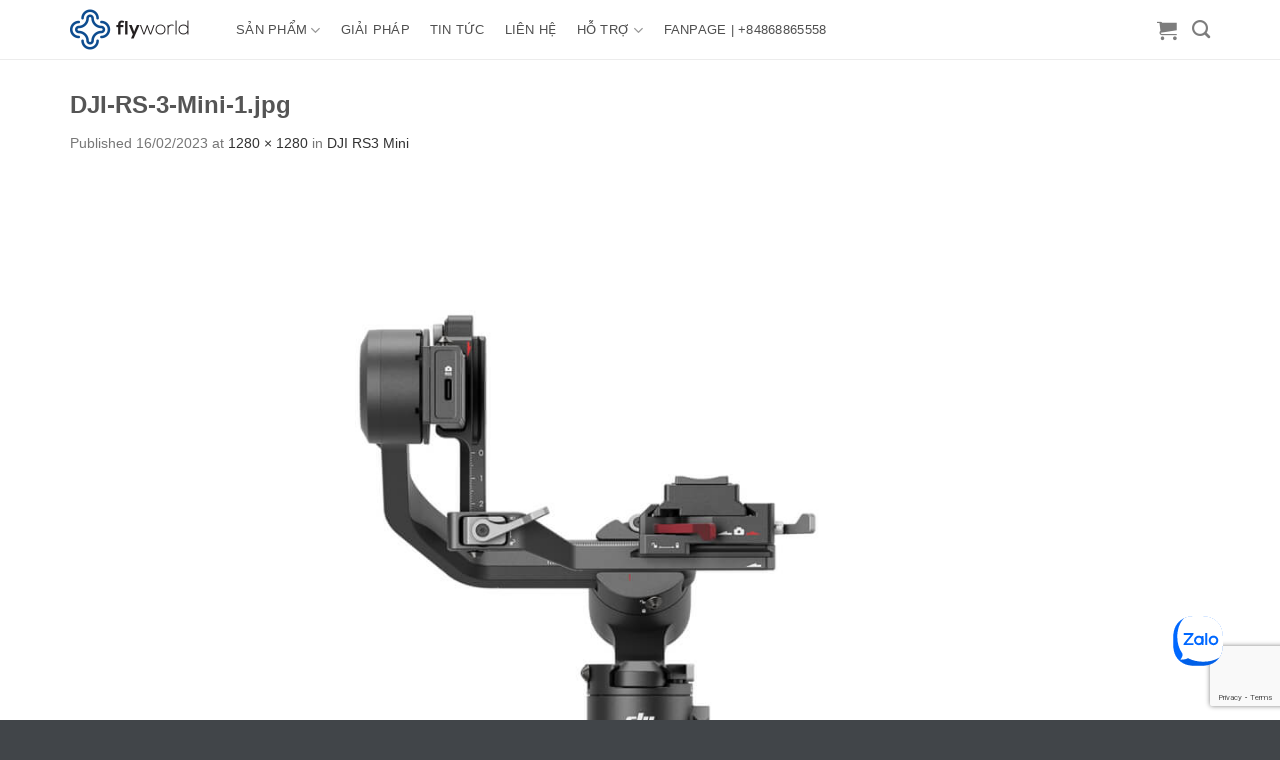

--- FILE ---
content_type: text/html; charset=UTF-8
request_url: https://flyworld.vn/?attachment_id=12580
body_size: 15499
content:
<!DOCTYPE html>
<!--[if IE 9 ]> <html lang="vi" class="ie9 loading-site no-js"> <![endif]-->
<!--[if IE 8 ]> <html lang="vi" class="ie8 loading-site no-js"> <![endif]-->
<!--[if (gte IE 9)|!(IE)]><!--><html lang="vi" class="loading-site no-js"> <!--<![endif]-->
<head>
	<meta charset="UTF-8" />
	<link rel="profile" href="http://gmpg.org/xfn/11" />
	<link rel="pingback" href="https://flyworld.vn/xmlrpc.php" />

	<script>(function(html){html.className = html.className.replace(/\bno-js\b/,'js')})(document.documentElement);</script>
<meta name='robots' content='index, follow, max-image-preview:large, max-snippet:-1, max-video-preview:-1' />
<meta name="viewport" content="width=device-width, initial-scale=1, maximum-scale=1" />
	<!-- This site is optimized with the Yoast SEO plugin v26.8 - https://yoast.com/product/yoast-seo-wordpress/ -->
	<title>DJI-RS-3-Mini-1.jpg - DJI Việt Nam</title>
	<link rel="canonical" href="https://flyworld.vn/" />
	<meta property="og:locale" content="vi_VN" />
	<meta property="og:type" content="article" />
	<meta property="og:title" content="DJI-RS-3-Mini-1.jpg - DJI Việt Nam" />
	<meta property="og:url" content="https://flyworld.vn/" />
	<meta property="og:site_name" content="DJI Việt Nam" />
	<meta property="article:publisher" content="https://www.facebook.com/DJIstorevn/" />
	<meta property="og:image" content="https://flyworld.vn" />
	<meta property="og:image:width" content="1" />
	<meta property="og:image:height" content="1" />
	<meta property="og:image:type" content="image/jpeg" />
	<meta name="twitter:card" content="summary_large_image" />
	<script type="application/ld+json" class="yoast-schema-graph">{"@context":"https://schema.org","@graph":[{"@type":"WebPage","@id":"https://flyworld.vn/","url":"https://flyworld.vn/","name":"DJI-RS-3-Mini-1.jpg - DJI Việt Nam","isPartOf":{"@id":"https://flyworld.vn/#website"},"primaryImageOfPage":{"@id":"https://flyworld.vn/#primaryimage"},"image":{"@id":"https://flyworld.vn/#primaryimage"},"thumbnailUrl":"https://flyworld.vn/wp-content/uploads/2023/02/DJI-RS-3-Mini-1.jpg","datePublished":"2023-02-16T05:23:13+00:00","breadcrumb":{"@id":"https://flyworld.vn/#breadcrumb"},"inLanguage":"vi","potentialAction":[{"@type":"ReadAction","target":["https://flyworld.vn/"]}]},{"@type":"ImageObject","inLanguage":"vi","@id":"https://flyworld.vn/#primaryimage","url":"https://flyworld.vn/wp-content/uploads/2023/02/DJI-RS-3-Mini-1.jpg","contentUrl":"https://flyworld.vn/wp-content/uploads/2023/02/DJI-RS-3-Mini-1.jpg","width":1280,"height":1280},{"@type":"BreadcrumbList","@id":"https://flyworld.vn/#breadcrumb","itemListElement":[{"@type":"ListItem","position":1,"name":"Home","item":"https://flyworld.vn/"},{"@type":"ListItem","position":2,"name":"DJI RS3 Mini","item":"https://flyworld.vn/product/dji-rs3-mini/"},{"@type":"ListItem","position":3,"name":"DJI-RS-3-Mini-1.jpg"}]},{"@type":"WebSite","@id":"https://flyworld.vn/#website","url":"https://flyworld.vn/","name":"DJI Việt Nam","description":"Flycam Chính hãng DJI","publisher":{"@id":"https://flyworld.vn/#organization"},"potentialAction":[{"@type":"SearchAction","target":{"@type":"EntryPoint","urlTemplate":"https://flyworld.vn/?s={search_term_string}"},"query-input":{"@type":"PropertyValueSpecification","valueRequired":true,"valueName":"search_term_string"}}],"inLanguage":"vi"},{"@type":"Organization","@id":"https://flyworld.vn/#organization","name":"DJI Vietnam","url":"https://flyworld.vn/","logo":{"@type":"ImageObject","inLanguage":"vi","@id":"https://flyworld.vn/#/schema/logo/image/","url":"https://flyworld.vn/wp-content/uploads/2018/04/flyworld_logo.png","contentUrl":"https://flyworld.vn/wp-content/uploads/2018/04/flyworld_logo.png","width":240,"height":120,"caption":"DJI Vietnam"},"image":{"@id":"https://flyworld.vn/#/schema/logo/image/"},"sameAs":["https://www.facebook.com/DJIstorevn/"]}]}</script>
	<!-- / Yoast SEO plugin. -->


<link rel='dns-prefetch' href='//www.googletagmanager.com' />
<link rel='dns-prefetch' href='//cdn.jsdelivr.net' />
<link rel="alternate" type="application/rss+xml" title="Dòng thông tin DJI Việt Nam &raquo;" href="https://flyworld.vn/feed/" />
<link rel="alternate" type="application/rss+xml" title="DJI Việt Nam &raquo; Dòng bình luận" href="https://flyworld.vn/comments/feed/" />
<link rel="alternate" type="application/rss+xml" title="DJI Việt Nam &raquo; DJI-RS-3-Mini-1.jpg Dòng bình luận" href="https://flyworld.vn/?attachment_id=12580#main/feed/" />
<link rel="alternate" title="oNhúng (JSON)" type="application/json+oembed" href="https://flyworld.vn/wp-json/oembed/1.0/embed?url=https%3A%2F%2Fflyworld.vn%2F%3Fattachment_id%3D12580%23main" />
<link rel="alternate" title="oNhúng (XML)" type="text/xml+oembed" href="https://flyworld.vn/wp-json/oembed/1.0/embed?url=https%3A%2F%2Fflyworld.vn%2F%3Fattachment_id%3D12580%23main&#038;format=xml" />
<link rel="prefetch" href="https://flyworld.vn/wp-content/themes/flatsome/assets/js/chunk.countup.fe2c1016.js" />
<link rel="prefetch" href="https://flyworld.vn/wp-content/themes/flatsome/assets/js/chunk.sticky-sidebar.a58a6557.js" />
<link rel="prefetch" href="https://flyworld.vn/wp-content/themes/flatsome/assets/js/chunk.tooltips.29144c1c.js" />
<link rel="prefetch" href="https://flyworld.vn/wp-content/themes/flatsome/assets/js/chunk.vendors-popups.947eca5c.js" />
<link rel="prefetch" href="https://flyworld.vn/wp-content/themes/flatsome/assets/js/chunk.vendors-slider.f0d2cbc9.js" />
<style id='wp-img-auto-sizes-contain-inline-css' type='text/css'>
img:is([sizes=auto i],[sizes^="auto," i]){contain-intrinsic-size:3000px 1500px}
/*# sourceURL=wp-img-auto-sizes-contain-inline-css */
</style>
<style id='wp-block-library-inline-css' type='text/css'>
:root{--wp-block-synced-color:#7a00df;--wp-block-synced-color--rgb:122,0,223;--wp-bound-block-color:var(--wp-block-synced-color);--wp-editor-canvas-background:#ddd;--wp-admin-theme-color:#007cba;--wp-admin-theme-color--rgb:0,124,186;--wp-admin-theme-color-darker-10:#006ba1;--wp-admin-theme-color-darker-10--rgb:0,107,160.5;--wp-admin-theme-color-darker-20:#005a87;--wp-admin-theme-color-darker-20--rgb:0,90,135;--wp-admin-border-width-focus:2px}@media (min-resolution:192dpi){:root{--wp-admin-border-width-focus:1.5px}}.wp-element-button{cursor:pointer}:root .has-very-light-gray-background-color{background-color:#eee}:root .has-very-dark-gray-background-color{background-color:#313131}:root .has-very-light-gray-color{color:#eee}:root .has-very-dark-gray-color{color:#313131}:root .has-vivid-green-cyan-to-vivid-cyan-blue-gradient-background{background:linear-gradient(135deg,#00d084,#0693e3)}:root .has-purple-crush-gradient-background{background:linear-gradient(135deg,#34e2e4,#4721fb 50%,#ab1dfe)}:root .has-hazy-dawn-gradient-background{background:linear-gradient(135deg,#faaca8,#dad0ec)}:root .has-subdued-olive-gradient-background{background:linear-gradient(135deg,#fafae1,#67a671)}:root .has-atomic-cream-gradient-background{background:linear-gradient(135deg,#fdd79a,#004a59)}:root .has-nightshade-gradient-background{background:linear-gradient(135deg,#330968,#31cdcf)}:root .has-midnight-gradient-background{background:linear-gradient(135deg,#020381,#2874fc)}:root{--wp--preset--font-size--normal:16px;--wp--preset--font-size--huge:42px}.has-regular-font-size{font-size:1em}.has-larger-font-size{font-size:2.625em}.has-normal-font-size{font-size:var(--wp--preset--font-size--normal)}.has-huge-font-size{font-size:var(--wp--preset--font-size--huge)}.has-text-align-center{text-align:center}.has-text-align-left{text-align:left}.has-text-align-right{text-align:right}.has-fit-text{white-space:nowrap!important}#end-resizable-editor-section{display:none}.aligncenter{clear:both}.items-justified-left{justify-content:flex-start}.items-justified-center{justify-content:center}.items-justified-right{justify-content:flex-end}.items-justified-space-between{justify-content:space-between}.screen-reader-text{border:0;clip-path:inset(50%);height:1px;margin:-1px;overflow:hidden;padding:0;position:absolute;width:1px;word-wrap:normal!important}.screen-reader-text:focus{background-color:#ddd;clip-path:none;color:#444;display:block;font-size:1em;height:auto;left:5px;line-height:normal;padding:15px 23px 14px;text-decoration:none;top:5px;width:auto;z-index:100000}html :where(.has-border-color){border-style:solid}html :where([style*=border-top-color]){border-top-style:solid}html :where([style*=border-right-color]){border-right-style:solid}html :where([style*=border-bottom-color]){border-bottom-style:solid}html :where([style*=border-left-color]){border-left-style:solid}html :where([style*=border-width]){border-style:solid}html :where([style*=border-top-width]){border-top-style:solid}html :where([style*=border-right-width]){border-right-style:solid}html :where([style*=border-bottom-width]){border-bottom-style:solid}html :where([style*=border-left-width]){border-left-style:solid}html :where(img[class*=wp-image-]){height:auto;max-width:100%}:where(figure){margin:0 0 1em}html :where(.is-position-sticky){--wp-admin--admin-bar--position-offset:var(--wp-admin--admin-bar--height,0px)}@media screen and (max-width:600px){html :where(.is-position-sticky){--wp-admin--admin-bar--position-offset:0px}}

/*# sourceURL=wp-block-library-inline-css */
</style><style id='global-styles-inline-css' type='text/css'>
:root{--wp--preset--aspect-ratio--square: 1;--wp--preset--aspect-ratio--4-3: 4/3;--wp--preset--aspect-ratio--3-4: 3/4;--wp--preset--aspect-ratio--3-2: 3/2;--wp--preset--aspect-ratio--2-3: 2/3;--wp--preset--aspect-ratio--16-9: 16/9;--wp--preset--aspect-ratio--9-16: 9/16;--wp--preset--color--black: #000000;--wp--preset--color--cyan-bluish-gray: #abb8c3;--wp--preset--color--white: #ffffff;--wp--preset--color--pale-pink: #f78da7;--wp--preset--color--vivid-red: #cf2e2e;--wp--preset--color--luminous-vivid-orange: #ff6900;--wp--preset--color--luminous-vivid-amber: #fcb900;--wp--preset--color--light-green-cyan: #7bdcb5;--wp--preset--color--vivid-green-cyan: #00d084;--wp--preset--color--pale-cyan-blue: #8ed1fc;--wp--preset--color--vivid-cyan-blue: #0693e3;--wp--preset--color--vivid-purple: #9b51e0;--wp--preset--gradient--vivid-cyan-blue-to-vivid-purple: linear-gradient(135deg,rgb(6,147,227) 0%,rgb(155,81,224) 100%);--wp--preset--gradient--light-green-cyan-to-vivid-green-cyan: linear-gradient(135deg,rgb(122,220,180) 0%,rgb(0,208,130) 100%);--wp--preset--gradient--luminous-vivid-amber-to-luminous-vivid-orange: linear-gradient(135deg,rgb(252,185,0) 0%,rgb(255,105,0) 100%);--wp--preset--gradient--luminous-vivid-orange-to-vivid-red: linear-gradient(135deg,rgb(255,105,0) 0%,rgb(207,46,46) 100%);--wp--preset--gradient--very-light-gray-to-cyan-bluish-gray: linear-gradient(135deg,rgb(238,238,238) 0%,rgb(169,184,195) 100%);--wp--preset--gradient--cool-to-warm-spectrum: linear-gradient(135deg,rgb(74,234,220) 0%,rgb(151,120,209) 20%,rgb(207,42,186) 40%,rgb(238,44,130) 60%,rgb(251,105,98) 80%,rgb(254,248,76) 100%);--wp--preset--gradient--blush-light-purple: linear-gradient(135deg,rgb(255,206,236) 0%,rgb(152,150,240) 100%);--wp--preset--gradient--blush-bordeaux: linear-gradient(135deg,rgb(254,205,165) 0%,rgb(254,45,45) 50%,rgb(107,0,62) 100%);--wp--preset--gradient--luminous-dusk: linear-gradient(135deg,rgb(255,203,112) 0%,rgb(199,81,192) 50%,rgb(65,88,208) 100%);--wp--preset--gradient--pale-ocean: linear-gradient(135deg,rgb(255,245,203) 0%,rgb(182,227,212) 50%,rgb(51,167,181) 100%);--wp--preset--gradient--electric-grass: linear-gradient(135deg,rgb(202,248,128) 0%,rgb(113,206,126) 100%);--wp--preset--gradient--midnight: linear-gradient(135deg,rgb(2,3,129) 0%,rgb(40,116,252) 100%);--wp--preset--font-size--small: 13px;--wp--preset--font-size--medium: 20px;--wp--preset--font-size--large: 36px;--wp--preset--font-size--x-large: 42px;--wp--preset--spacing--20: 0.44rem;--wp--preset--spacing--30: 0.67rem;--wp--preset--spacing--40: 1rem;--wp--preset--spacing--50: 1.5rem;--wp--preset--spacing--60: 2.25rem;--wp--preset--spacing--70: 3.38rem;--wp--preset--spacing--80: 5.06rem;--wp--preset--shadow--natural: 6px 6px 9px rgba(0, 0, 0, 0.2);--wp--preset--shadow--deep: 12px 12px 50px rgba(0, 0, 0, 0.4);--wp--preset--shadow--sharp: 6px 6px 0px rgba(0, 0, 0, 0.2);--wp--preset--shadow--outlined: 6px 6px 0px -3px rgb(255, 255, 255), 6px 6px rgb(0, 0, 0);--wp--preset--shadow--crisp: 6px 6px 0px rgb(0, 0, 0);}:where(.is-layout-flex){gap: 0.5em;}:where(.is-layout-grid){gap: 0.5em;}body .is-layout-flex{display: flex;}.is-layout-flex{flex-wrap: wrap;align-items: center;}.is-layout-flex > :is(*, div){margin: 0;}body .is-layout-grid{display: grid;}.is-layout-grid > :is(*, div){margin: 0;}:where(.wp-block-columns.is-layout-flex){gap: 2em;}:where(.wp-block-columns.is-layout-grid){gap: 2em;}:where(.wp-block-post-template.is-layout-flex){gap: 1.25em;}:where(.wp-block-post-template.is-layout-grid){gap: 1.25em;}.has-black-color{color: var(--wp--preset--color--black) !important;}.has-cyan-bluish-gray-color{color: var(--wp--preset--color--cyan-bluish-gray) !important;}.has-white-color{color: var(--wp--preset--color--white) !important;}.has-pale-pink-color{color: var(--wp--preset--color--pale-pink) !important;}.has-vivid-red-color{color: var(--wp--preset--color--vivid-red) !important;}.has-luminous-vivid-orange-color{color: var(--wp--preset--color--luminous-vivid-orange) !important;}.has-luminous-vivid-amber-color{color: var(--wp--preset--color--luminous-vivid-amber) !important;}.has-light-green-cyan-color{color: var(--wp--preset--color--light-green-cyan) !important;}.has-vivid-green-cyan-color{color: var(--wp--preset--color--vivid-green-cyan) !important;}.has-pale-cyan-blue-color{color: var(--wp--preset--color--pale-cyan-blue) !important;}.has-vivid-cyan-blue-color{color: var(--wp--preset--color--vivid-cyan-blue) !important;}.has-vivid-purple-color{color: var(--wp--preset--color--vivid-purple) !important;}.has-black-background-color{background-color: var(--wp--preset--color--black) !important;}.has-cyan-bluish-gray-background-color{background-color: var(--wp--preset--color--cyan-bluish-gray) !important;}.has-white-background-color{background-color: var(--wp--preset--color--white) !important;}.has-pale-pink-background-color{background-color: var(--wp--preset--color--pale-pink) !important;}.has-vivid-red-background-color{background-color: var(--wp--preset--color--vivid-red) !important;}.has-luminous-vivid-orange-background-color{background-color: var(--wp--preset--color--luminous-vivid-orange) !important;}.has-luminous-vivid-amber-background-color{background-color: var(--wp--preset--color--luminous-vivid-amber) !important;}.has-light-green-cyan-background-color{background-color: var(--wp--preset--color--light-green-cyan) !important;}.has-vivid-green-cyan-background-color{background-color: var(--wp--preset--color--vivid-green-cyan) !important;}.has-pale-cyan-blue-background-color{background-color: var(--wp--preset--color--pale-cyan-blue) !important;}.has-vivid-cyan-blue-background-color{background-color: var(--wp--preset--color--vivid-cyan-blue) !important;}.has-vivid-purple-background-color{background-color: var(--wp--preset--color--vivid-purple) !important;}.has-black-border-color{border-color: var(--wp--preset--color--black) !important;}.has-cyan-bluish-gray-border-color{border-color: var(--wp--preset--color--cyan-bluish-gray) !important;}.has-white-border-color{border-color: var(--wp--preset--color--white) !important;}.has-pale-pink-border-color{border-color: var(--wp--preset--color--pale-pink) !important;}.has-vivid-red-border-color{border-color: var(--wp--preset--color--vivid-red) !important;}.has-luminous-vivid-orange-border-color{border-color: var(--wp--preset--color--luminous-vivid-orange) !important;}.has-luminous-vivid-amber-border-color{border-color: var(--wp--preset--color--luminous-vivid-amber) !important;}.has-light-green-cyan-border-color{border-color: var(--wp--preset--color--light-green-cyan) !important;}.has-vivid-green-cyan-border-color{border-color: var(--wp--preset--color--vivid-green-cyan) !important;}.has-pale-cyan-blue-border-color{border-color: var(--wp--preset--color--pale-cyan-blue) !important;}.has-vivid-cyan-blue-border-color{border-color: var(--wp--preset--color--vivid-cyan-blue) !important;}.has-vivid-purple-border-color{border-color: var(--wp--preset--color--vivid-purple) !important;}.has-vivid-cyan-blue-to-vivid-purple-gradient-background{background: var(--wp--preset--gradient--vivid-cyan-blue-to-vivid-purple) !important;}.has-light-green-cyan-to-vivid-green-cyan-gradient-background{background: var(--wp--preset--gradient--light-green-cyan-to-vivid-green-cyan) !important;}.has-luminous-vivid-amber-to-luminous-vivid-orange-gradient-background{background: var(--wp--preset--gradient--luminous-vivid-amber-to-luminous-vivid-orange) !important;}.has-luminous-vivid-orange-to-vivid-red-gradient-background{background: var(--wp--preset--gradient--luminous-vivid-orange-to-vivid-red) !important;}.has-very-light-gray-to-cyan-bluish-gray-gradient-background{background: var(--wp--preset--gradient--very-light-gray-to-cyan-bluish-gray) !important;}.has-cool-to-warm-spectrum-gradient-background{background: var(--wp--preset--gradient--cool-to-warm-spectrum) !important;}.has-blush-light-purple-gradient-background{background: var(--wp--preset--gradient--blush-light-purple) !important;}.has-blush-bordeaux-gradient-background{background: var(--wp--preset--gradient--blush-bordeaux) !important;}.has-luminous-dusk-gradient-background{background: var(--wp--preset--gradient--luminous-dusk) !important;}.has-pale-ocean-gradient-background{background: var(--wp--preset--gradient--pale-ocean) !important;}.has-electric-grass-gradient-background{background: var(--wp--preset--gradient--electric-grass) !important;}.has-midnight-gradient-background{background: var(--wp--preset--gradient--midnight) !important;}.has-small-font-size{font-size: var(--wp--preset--font-size--small) !important;}.has-medium-font-size{font-size: var(--wp--preset--font-size--medium) !important;}.has-large-font-size{font-size: var(--wp--preset--font-size--large) !important;}.has-x-large-font-size{font-size: var(--wp--preset--font-size--x-large) !important;}
/*# sourceURL=global-styles-inline-css */
</style>

<style id='classic-theme-styles-inline-css' type='text/css'>
/*! This file is auto-generated */
.wp-block-button__link{color:#fff;background-color:#32373c;border-radius:9999px;box-shadow:none;text-decoration:none;padding:calc(.667em + 2px) calc(1.333em + 2px);font-size:1.125em}.wp-block-file__button{background:#32373c;color:#fff;text-decoration:none}
/*# sourceURL=/wp-includes/css/classic-themes.min.css */
</style>
<style id='woocommerce-inline-inline-css' type='text/css'>
.woocommerce form .form-row .required { visibility: visible; }
/*# sourceURL=woocommerce-inline-inline-css */
</style>
<link rel='stylesheet' id='wpo_min-header-0-css' href='https://flyworld.vn/wp-content/cache/wpo-minify/1768725106/assets/wpo-minify-header-f41833d5.min.css' type='text/css' media='all' />
<script type="text/javascript" src="https://flyworld.vn/wp-content/cache/wpo-minify/1768725106/assets/wpo-minify-header-7b950e4d.min.js" id="wpo_min-header-0-js"></script>
<script type="text/javascript" id="wpo_min-header-1-js-extra">
/* <![CDATA[ */
var wc_add_to_cart_params = {"ajax_url":"/wp-admin/admin-ajax.php","wc_ajax_url":"/?wc-ajax=%%endpoint%%","i18n_view_cart":"Xem gi\u1ecf h\u00e0ng","cart_url":"https://flyworld.vn/cart/","is_cart":"","cart_redirect_after_add":"no"};
var woocommerce_params = {"ajax_url":"/wp-admin/admin-ajax.php","wc_ajax_url":"/?wc-ajax=%%endpoint%%","i18n_password_show":"Hi\u1ec3n th\u1ecb m\u1eadt kh\u1ea9u","i18n_password_hide":"\u1ea8n m\u1eadt kh\u1ea9u"};
//# sourceURL=wpo_min-header-1-js-extra
/* ]]> */
</script>
<script type="text/javascript" src="https://flyworld.vn/wp-content/cache/wpo-minify/1768725106/assets/wpo-minify-header-e7ad36f5.min.js" id="wpo_min-header-1-js" defer="defer" data-wp-strategy="defer"></script>

<!-- Đoạn mã Google tag (gtag.js) được thêm bởi Site Kit -->
<!-- Đoạn mã Google Analytics được thêm bởi Site Kit -->
<script type="text/javascript" src="https://www.googletagmanager.com/gtag/js?id=G-7DMD3MTJM8" id="google_gtagjs-js" async></script>
<script type="text/javascript" id="google_gtagjs-js-after">
/* <![CDATA[ */
window.dataLayer = window.dataLayer || [];function gtag(){dataLayer.push(arguments);}
gtag("set","linker",{"domains":["flyworld.vn"]});
gtag("js", new Date());
gtag("set", "developer_id.dZTNiMT", true);
gtag("config", "G-7DMD3MTJM8");
//# sourceURL=google_gtagjs-js-after
/* ]]> */
</script>
<link rel="https://api.w.org/" href="https://flyworld.vn/wp-json/" /><link rel="alternate" title="JSON" type="application/json" href="https://flyworld.vn/wp-json/wp/v2/media/12580" /><link rel="EditURI" type="application/rsd+xml" title="RSD" href="https://flyworld.vn/xmlrpc.php?rsd" />

<link rel='shortlink' href='https://flyworld.vn/?p=12580' />
<meta name="generator" content="Site Kit by Google 1.170.0" /><!--[if IE]><link rel="stylesheet" type="text/css" href="https://flyworld.vn/wp-content/themes/flatsome/assets/css/ie-fallback.css"><script src="//cdnjs.cloudflare.com/ajax/libs/html5shiv/3.6.1/html5shiv.js"></script><script>var head = document.getElementsByTagName('head')[0],style = document.createElement('style');style.type = 'text/css';style.styleSheet.cssText = ':before,:after{content:none !important';head.appendChild(style);setTimeout(function(){head.removeChild(style);}, 0);</script><script src="https://flyworld.vn/wp-content/themes/flatsome/assets/libs/ie-flexibility.js"></script><![endif]--><!-- Global site tag (gtag.js) - Google Analytics -->
<script async src="https://www.googletagmanager.com/gtag/js?id=UA-113314933-1"></script>
<script>
  window.dataLayer = window.dataLayer || [];
  function gtag(){dataLayer.push(arguments);}
  gtag('js', new Date());
 gtag('set', {'user_id': 'USER_ID'}); // Set the user ID using signed-in user_id.
  gtag('config', 'UA-113314933-1');
</script>
<script async src="https://pagead2.googlesyndication.com/pagead/js/adsbygoogle.js?client=ca-pub-7694267004498588"
     crossorigin="anonymous"></script>	<noscript><style>.woocommerce-product-gallery{ opacity: 1 !important; }</style></noscript>
	<link rel="icon" href="https://flyworld.vn/wp-content/uploads/2018/04/cropped-flyworld_logo_s-32x32.png" sizes="32x32" />
<link rel="icon" href="https://flyworld.vn/wp-content/uploads/2018/04/cropped-flyworld_logo_s-192x192.png" sizes="192x192" />
<link rel="apple-touch-icon" href="https://flyworld.vn/wp-content/uploads/2018/04/cropped-flyworld_logo_s-180x180.png" />
<meta name="msapplication-TileImage" content="https://flyworld.vn/wp-content/uploads/2018/04/cropped-flyworld_logo_s-270x270.png" />
<style id="custom-css" type="text/css">:root {--primary-color: #44a8f2;}.full-width .ubermenu-nav, .container, .row{max-width: 1170px}.row.row-collapse{max-width: 1140px}.row.row-small{max-width: 1162.5px}.row.row-large{max-width: 1200px}.header-main{height: 60px}#logo img{max-height: 60px}#logo{width:136px;}.header-bottom{min-height: 55px}.header-top{min-height: 30px}.transparent .header-main{height: 90px}.transparent #logo img{max-height: 90px}.has-transparent + .page-title:first-of-type,.has-transparent + #main > .page-title,.has-transparent + #main > div > .page-title,.has-transparent + #main .page-header-wrapper:first-of-type .page-title{padding-top: 90px;}.header.show-on-scroll,.stuck .header-main{height:49px!important}.stuck #logo img{max-height: 49px!important}.header-bottom {background-color: #f1f1f1}.top-bar-nav > li > a{line-height: 16px }.header-main .nav > li > a{line-height: 40px }.stuck .header-main .nav > li > a{line-height: 28px }@media (max-width: 549px) {.header-main{height: 70px}#logo img{max-height: 70px}}.nav-dropdown-has-arrow.nav-dropdown-has-border li.has-dropdown:before{border-bottom-color: #ffffff;}.nav .nav-dropdown{border-color: #ffffff }.nav-dropdown{font-size:100%}/* Color */.accordion-title.active, .has-icon-bg .icon .icon-inner,.logo a, .primary.is-underline, .primary.is-link, .badge-outline .badge-inner, .nav-outline > li.active> a,.nav-outline >li.active > a, .cart-icon strong,[data-color='primary'], .is-outline.primary{color: #44a8f2;}/* Color !important */[data-text-color="primary"]{color: #44a8f2!important;}/* Background Color */[data-text-bg="primary"]{background-color: #44a8f2;}/* Background */.scroll-to-bullets a,.featured-title, .label-new.menu-item > a:after, .nav-pagination > li > .current,.nav-pagination > li > span:hover,.nav-pagination > li > a:hover,.has-hover:hover .badge-outline .badge-inner,button[type="submit"], .button.wc-forward:not(.checkout):not(.checkout-button), .button.submit-button, .button.primary:not(.is-outline),.featured-table .title,.is-outline:hover, .has-icon:hover .icon-label,.nav-dropdown-bold .nav-column li > a:hover, .nav-dropdown.nav-dropdown-bold > li > a:hover, .nav-dropdown-bold.dark .nav-column li > a:hover, .nav-dropdown.nav-dropdown-bold.dark > li > a:hover, .header-vertical-menu__opener ,.is-outline:hover, .tagcloud a:hover,.grid-tools a, input[type='submit']:not(.is-form), .box-badge:hover .box-text, input.button.alt,.nav-box > li > a:hover,.nav-box > li.active > a,.nav-pills > li.active > a ,.current-dropdown .cart-icon strong, .cart-icon:hover strong, .nav-line-bottom > li > a:before, .nav-line-grow > li > a:before, .nav-line > li > a:before,.banner, .header-top, .slider-nav-circle .flickity-prev-next-button:hover svg, .slider-nav-circle .flickity-prev-next-button:hover .arrow, .primary.is-outline:hover, .button.primary:not(.is-outline), input[type='submit'].primary, input[type='submit'].primary, input[type='reset'].button, input[type='button'].primary, .badge-inner{background-color: #44a8f2;}/* Border */.nav-vertical.nav-tabs > li.active > a,.scroll-to-bullets a.active,.nav-pagination > li > .current,.nav-pagination > li > span:hover,.nav-pagination > li > a:hover,.has-hover:hover .badge-outline .badge-inner,.accordion-title.active,.featured-table,.is-outline:hover, .tagcloud a:hover,blockquote, .has-border, .cart-icon strong:after,.cart-icon strong,.blockUI:before, .processing:before,.loading-spin, .slider-nav-circle .flickity-prev-next-button:hover svg, .slider-nav-circle .flickity-prev-next-button:hover .arrow, .primary.is-outline:hover{border-color: #44a8f2}.nav-tabs > li.active > a{border-top-color: #44a8f2}.widget_shopping_cart_content .blockUI.blockOverlay:before { border-left-color: #44a8f2 }.woocommerce-checkout-review-order .blockUI.blockOverlay:before { border-left-color: #44a8f2 }/* Fill */.slider .flickity-prev-next-button:hover svg,.slider .flickity-prev-next-button:hover .arrow{fill: #44a8f2;}body{font-family:"-apple-system, BlinkMacSystemFont, "Segoe UI", Roboto, Oxygen-Sans, Ubuntu, Cantarell, "Helvetica Neue", sans-serif", sans-serif}body{font-weight: 0}.nav > li > a {font-family:"-apple-system, BlinkMacSystemFont, "Segoe UI", Roboto, Oxygen-Sans, Ubuntu, Cantarell, "Helvetica Neue", sans-serif", sans-serif;}.mobile-sidebar-levels-2 .nav > li > ul > li > a {font-family:"-apple-system, BlinkMacSystemFont, "Segoe UI", Roboto, Oxygen-Sans, Ubuntu, Cantarell, "Helvetica Neue", sans-serif", sans-serif;}.nav > li > a {font-weight: 700;}.mobile-sidebar-levels-2 .nav > li > ul > li > a {font-weight: 700;}h1,h2,h3,h4,h5,h6,.heading-font, .off-canvas-center .nav-sidebar.nav-vertical > li > a{font-family: "-apple-system, BlinkMacSystemFont, "Segoe UI", Roboto, Oxygen-Sans, Ubuntu, Cantarell, "Helvetica Neue", sans-serif", sans-serif;}h1,h2,h3,h4,h5,h6,.heading-font,.banner h1,.banner h2{font-weight: 700;}.alt-font{font-family: "-apple-system, BlinkMacSystemFont, "Segoe UI", Roboto, Oxygen-Sans, Ubuntu, Cantarell, "Helvetica Neue", sans-serif", sans-serif;}.alt-font{font-weight: 0!important;}a{color: #333333;}@media screen and (min-width: 550px){.products .box-vertical .box-image{min-width: 300px!important;width: 300px!important;}}.absolute-footer, html{background-color: #414549}.label-new.menu-item > a:after{content:"New";}.label-hot.menu-item > a:after{content:"Hot";}.label-sale.menu-item > a:after{content:"Sale";}.label-popular.menu-item > a:after{content:"Popular";}</style><link rel='stylesheet' id='wpo_min-footer-0-css' href='https://flyworld.vn/wp-content/cache/wpo-minify/1768725106/assets/wpo-minify-footer-1796108b.min.css' type='text/css' media='all' />
<link rel='stylesheet' id='wpo_min-footer-1-css' href='https://flyworld.vn/wp-content/cache/wpo-minify/1768725106/assets/wpo-minify-footer-34c61799.min.css' type='text/css' media='all' />
</head>

<body class="attachment wp-singular attachment-template-default single single-attachment postid-12580 attachmentid-12580 attachment-jpeg wp-theme-flatsome wp-child-theme-flyworld-child theme-flatsome woocommerce-no-js lightbox nav-dropdown-has-arrow nav-dropdown-has-shadow nav-dropdown-has-border">


<a class="skip-link screen-reader-text" href="#main">Skip to content</a>

<div id="wrapper">

	
	<header id="header" class="header has-sticky sticky-jump">
		<div class="header-wrapper">
			<div id="masthead" class="header-main ">
      <div class="header-inner flex-row container logo-left medium-logo-center" role="navigation">

          <!-- Logo -->
          <div id="logo" class="flex-col logo">
            
<!-- Header logo -->
<a href="https://flyworld.vn/" title="DJI Việt Nam - Flycam Chính hãng DJI" rel="home">
		<img width="1020" height="1020" src="https://flyworld.vn/wp-content/uploads/2023/02/DJI-RS-3-Mini-1-1024x1024.jpg" class="header-logo-sticky" alt="DJI Việt Nam"/><img width="240" height="120" src="https://flyworld.vn/wp-content/uploads/2018/04/flyworld_logo.png" class="header_logo header-logo" alt="DJI Việt Nam"/><img  width="1020" height="1020" src="https://flyworld.vn/wp-content/uploads/2023/02/DJI-RS-3-Mini-1-1024x1024.jpg" class="header-logo-dark" alt="DJI Việt Nam"/></a>
          </div>

          <!-- Mobile Left Elements -->
          <div class="flex-col show-for-medium flex-left">
            <ul class="mobile-nav nav nav-left ">
              <li class="nav-icon has-icon">
  		<a href="#" data-open="#main-menu" data-pos="left" data-bg="main-menu-overlay" data-color="" class="is-small" aria-label="Menu" aria-controls="main-menu" aria-expanded="false">
		
		  <i class="icon-menu" ></i>
		  		</a>
	</li>            </ul>
          </div>

          <!-- Left Elements -->
          <div class="flex-col hide-for-medium flex-left
            flex-grow">
            <ul class="header-nav header-nav-main nav nav-left  nav-line-bottom nav-uppercase" >
              <li id="menu-item-3728" class="menu-item menu-item-type-custom menu-item-object-custom menu-item-has-children menu-item-3728 menu-item-design-default has-dropdown"><a class="nav-top-link">Sản Phẩm<i class="icon-angle-down" ></i></a>
<ul class="sub-menu nav-dropdown nav-dropdown-default">
	<li id="menu-item-4012" class="has-icon-left menu-item menu-item-type-custom menu-item-object-custom menu-item-4012"><a href="/mavic/"><i class="dji-icon-mavic" ></i>DJI Mavic</a></li>
	<li id="menu-item-4013" class="has-icon-left menu-item menu-item-type-custom menu-item-object-custom menu-item-4013"><a href="/phantom/"><i class="dji-icon-phantom" ></i>DJI Phantom</a></li>
	<li id="menu-item-11584" class="menu-item menu-item-type-taxonomy menu-item-object-product_cat menu-item-11584"><a href="https://flyworld.vn/product-category/parrot-anafi/">Parrot ANAFI</a></li>
	<li id="menu-item-4014" class="has-icon-left menu-item menu-item-type-custom menu-item-object-custom menu-item-4014"><a href="/osmo/"><i class="dji-icon-osmo" ></i>Osmo</a></li>
	<li id="menu-item-4015" class="has-icon-left menu-item menu-item-type-custom menu-item-object-custom menu-item-4015"><a href="/dji-goggles/"><i class="dji-icon-goggles" ></i>DJI Goggles</a></li>
	<li id="menu-item-4016" class="has-icon-left menu-item menu-item-type-custom menu-item-object-custom menu-item-4016"><a href="/inspire/"><i class="dji-icon-inspire" ></i>DJI Inspire</a></li>
	<li id="menu-item-4017" class="has-icon-left menu-item menu-item-type-custom menu-item-object-custom menu-item-4017"><a href="/ronin/"><i class="dji-icon-ronin" ></i>Ronin</a></li>
	<li id="menu-item-4018" class="has-icon-left menu-item menu-item-type-custom menu-item-object-custom menu-item-4018"><a href="/industrial/"><i class="dji-icon-industrial" ></i>Enterprise</a></li>
	<li id="menu-item-4019" class="has-icon-left menu-item menu-item-type-custom menu-item-object-custom menu-item-4019"><a href="/agriculture"><i class="dji-icon-developer-tools" ></i>Agriculture</a></li>
	<li id="menu-item-4260" class="has-icon-left menu-item menu-item-type-custom menu-item-object-custom menu-item-4260"><a href="/tello/"><i class="dji-icon-tello" ></i>Education</a></li>
	<li id="menu-item-4011" class="has-icon-left menu-item menu-item-type-custom menu-item-object-custom menu-item-4011"><a href="/spark/"><i class="dji-icon-spark" ></i>DJI Spark</a></li>
	<li id="menu-item-4020" class="has-icon-left menu-item menu-item-type-custom menu-item-object-custom menu-item-4020"><a rel="nofollow" href="/service/"><i class="dji-icon-service" ></i>Service</a></li>
</ul>
</li>
<li id="menu-item-4559" class="menu-item menu-item-type-post_type menu-item-object-page menu-item-4559 menu-item-design-default"><a href="https://flyworld.vn/giai-phap/" class="nav-top-link">GIẢI PHÁP</a></li>
<li id="menu-item-4560" class="menu-item menu-item-type-post_type menu-item-object-page current_page_parent menu-item-4560 menu-item-design-default"><a href="https://flyworld.vn/blog/" class="nav-top-link">TIN TỨC</a></li>
<li id="menu-item-3750" class="menu-item menu-item-type-post_type menu-item-object-page menu-item-3750 menu-item-design-default"><a rel="nofollow" href="https://flyworld.vn/contact-form/" class="nav-top-link">LIÊN HỆ</a></li>
<li id="menu-item-3751" class="menu-item menu-item-type-post_type menu-item-object-page menu-item-has-children menu-item-3751 menu-item-design-default has-dropdown"><a rel="nofollow" href="https://flyworld.vn/services/" class="nav-top-link">HỖ TRỢ<i class="icon-angle-down" ></i></a>
<ul class="sub-menu nav-dropdown nav-dropdown-default">
	<li id="menu-item-8020" class="menu-item menu-item-type-post_type menu-item-object-page menu-item-8020"><a href="https://flyworld.vn/huong-dan-thu-tuc-xin-cap-phep-bay-flycam-tai-viet-nam/">HD xin phép bay Flycam</a></li>
</ul>
</li>
<li id="menu-item-4144" class="menu-item menu-item-type-custom menu-item-object-custom menu-item-4144 menu-item-design-default"><a title="DJI Vietnam Fanpage" rel="nofollow" href="https://www.facebook.com/DJICenter/" class="nav-top-link">FANPAGE | +84868865558</a></li>
            </ul>
          </div>

          <!-- Right Elements -->
          <div class="flex-col hide-for-medium flex-right">
            <ul class="header-nav header-nav-main nav nav-right  nav-line-bottom nav-uppercase">
              <li class="cart-item has-icon has-dropdown">

<a href="https://flyworld.vn/cart/" title="Giỏ hàng" class="header-cart-link is-small">



    <i class="icon-shopping-cart"
    data-icon-label="0">
  </i>
  </a>

 <ul class="nav-dropdown nav-dropdown-default">
    <li class="html widget_shopping_cart">
      <div class="widget_shopping_cart_content">
        

	<p class="woocommerce-mini-cart__empty-message">Chưa có sản phẩm trong giỏ hàng.</p>


      </div>
    </li>
     </ul>

</li>
<li class="header-search header-search-dropdown has-icon has-dropdown menu-item-has-children">
		<a href="#" aria-label="Tìm kiếm" class="is-small"><i class="icon-search" ></i></a>
		<ul class="nav-dropdown nav-dropdown-default">
	 	<li class="header-search-form search-form html relative has-icon">
	<div class="header-search-form-wrapper">
		<div class="searchform-wrapper ux-search-box relative is-normal"><form role="search" method="get" class="searchform" action="https://flyworld.vn/">
	<div class="flex-row relative">
						<div class="flex-col flex-grow">
			<label class="screen-reader-text" for="woocommerce-product-search-field-0">Tìm kiếm:</label>
			<input type="search" id="woocommerce-product-search-field-0" class="search-field mb-0" placeholder="Tìm kiếm&hellip;" value="" name="s" />
			<input type="hidden" name="post_type" value="product" />
					</div>
		<div class="flex-col">
			<button type="submit" value="Tìm kiếm" class="ux-search-submit submit-button secondary button icon mb-0" aria-label="Submit">
				<i class="icon-search" ></i>			</button>
		</div>
	</div>
	<div class="live-search-results text-left z-top"></div>
</form>
</div>	</div>
</li>	</ul>
</li>
            </ul>
          </div>

          <!-- Mobile Right Elements -->
          <div class="flex-col show-for-medium flex-right">
            <ul class="mobile-nav nav nav-right ">
              <li class="cart-item has-icon">

      <a href="https://flyworld.vn/cart/" class="header-cart-link off-canvas-toggle nav-top-link is-small" data-open="#cart-popup" data-class="off-canvas-cart" title="Giỏ hàng" data-pos="right">
  
    <i class="icon-shopping-cart"
    data-icon-label="0">
  </i>
  </a>


  <!-- Cart Sidebar Popup -->
  <div id="cart-popup" class="mfp-hide widget_shopping_cart">
  <div class="cart-popup-inner inner-padding">
      <div class="cart-popup-title text-center">
          <h4 class="uppercase">Giỏ hàng</h4>
          <div class="is-divider"></div>
      </div>
      <div class="widget_shopping_cart_content">
          

	<p class="woocommerce-mini-cart__empty-message">Chưa có sản phẩm trong giỏ hàng.</p>


      </div>
             <div class="cart-sidebar-content relative"></div>  </div>
  </div>

</li>
            </ul>
          </div>

      </div>
     
      </div>
<div class="header-bg-container fill"><div class="header-bg-image fill"></div><div class="header-bg-color fill"></div></div>		</div>
	</header>

	
	<main id="main" class="">

	<div id="primary" class="content-area image-attachment page-wrapper">
		<div id="content" class="site-content" role="main">
			<div class="row">
				<div class="large-12 columns">

				
					<article id="post-12580" class="post-12580 attachment type-attachment status-inherit hentry">
						<header class="entry-header">
							<h1 class="entry-title">DJI-RS-3-Mini-1.jpg</h1>

							<div class="entry-meta">
								Published <span class="entry-date"><time class="entry-date" datetime="2023-02-16T12:23:13+07:00">16/02/2023</time></span> at <a href="https://flyworld.vn/wp-content/uploads/2023/02/DJI-RS-3-Mini-1.jpg" title="Link to full-size image">1280 &times; 1280</a> in <a href="https://flyworld.vn/product/dji-rs3-mini/" title="Return to DJI RS3 Mini" rel="gallery">DJI RS3 Mini</a>															</div>
						</header>

						<div class="entry-content">

							<div class="entry-attachment">
								<div class="attachment">
									
									<a href="https://flyworld.vn/?attachment_id=12581#main" title="DJI-RS-3-Mini-1.jpg" rel="attachment"><img width="1200" height="1200" src="https://flyworld.vn/wp-content/uploads/2023/02/DJI-RS-3-Mini-1.jpg" class="attachment-1200x1200 size-1200x1200" alt="" decoding="async" fetchpriority="high" srcset="https://flyworld.vn/wp-content/uploads/2023/02/DJI-RS-3-Mini-1.jpg 1280w, https://flyworld.vn/wp-content/uploads/2023/02/DJI-RS-3-Mini-1-300x300.jpg 300w, https://flyworld.vn/wp-content/uploads/2023/02/DJI-RS-3-Mini-1-1024x1024.jpg 1024w, https://flyworld.vn/wp-content/uploads/2023/02/DJI-RS-3-Mini-1-150x150.jpg 150w, https://flyworld.vn/wp-content/uploads/2023/02/DJI-RS-3-Mini-1-768x768.jpg 768w, https://flyworld.vn/wp-content/uploads/2023/02/DJI-RS-3-Mini-1-100x100.jpg 100w" sizes="(max-width: 1200px) 100vw, 1200px" /></a>
								</div>

															</div>

														
						</div>

						<footer class="entry-meta">
															Trackbacks are closed, but you can <a class="comment-link" href="#respond" title="Post a comment">post a comment</a>.																				</footer>

						
							<nav role="navigation" id="image-navigation" class="navigation-image">
								<div class="nav-previous"><a href='https://flyworld.vn/?attachment_id=12579#main'><span class="meta-nav">&larr;</span> Previous</a></div>
								<div class="nav-next"><a href='https://flyworld.vn/?attachment_id=12581#main'>Next <span class="meta-nav">&rarr;</span></a></div>
							</nav>
					</article>

					

<div id="comments" class="comments-area">

	
	
	
		<div id="respond" class="comment-respond">
		<h3 id="reply-title" class="comment-reply-title">Để lại một bình luận <small><a rel="nofollow" id="cancel-comment-reply-link" href="/?attachment_id=12580#respond" style="display:none;">Hủy</a></small></h3><p class="must-log-in">Bạn phải <a href="https://flyworld.vn/wp-login.php?redirect_to=https%3A%2F%2Fflyworld.vn%2F%3Fattachment_id%3D12580%23main">đăng nhập</a> để gửi bình luận.</p>	</div><!-- #respond -->
	
</div>

							</div>
			</div>
		</div>
	</div>


</main>

<footer id="footer" class="footer-wrapper">

	
<!-- FOOTER 1 -->

<!-- FOOTER 2 -->



<div class="absolute-footer dark medium-text-center small-text-center">
  <div class="container clearfix">

  
      <div class="footer-secondary pull-right">
                 <div class="menu-footer-container"><ul id="menu-footer" class="links footer-nav uppercase"><li id="menu-item-5719" class="menu-item menu-item-type-post_type menu-item-object-page menu-item-5719"><a href="https://flyworld.vn/chinh-sach-mua-hang/">Chính sách mua hàng</a></li>
<li id="menu-item-5720" class="menu-item menu-item-type-post_type menu-item-object-page menu-item-5720"><a href="https://flyworld.vn/chinh-sach-bao-mat/">Chính sách bảo mật</a></li>
<li id="menu-item-5714" class="menu-item menu-item-type-post_type menu-item-object-page menu-item-5714"><a href="https://flyworld.vn/contact-form/">Liên hệ</a></li>
</ul></div>            </div><!-- -right -->
  

    <div class="footer-primary pull-left">
  
      <div class="copyright-footer">
        <div style="font-size:80%;"></div>
<div style="font-size:80%;">
<p>Copyright © 2018 FlyWorld</p>
<p>CÔNG TY TNHH THƯƠNG MẠI DỊCH VỤ THẾ GIỚI BAY<br>
MSDN: 0108480908<br>
Đ/c: Số 14, Ngõ 699 Trương Định, Phường Thịnh Liệt, Quận Hoàng Mai, Thành phố Hà Nội, Việt Nam<br>
Người chịu trách nhiệm: Nguyễn Thanh Tùng</p>
</div>
<div><p>
<a href="http://online.gov.vn/HomePage/CustomWebsiteDisplay.aspx?DocId=50724">
<img alt="FlyWorld - Đã thông báo BCT" src="https://flyworld.vn/wp-content/uploads/2019/03/Da_thong_bao_BCT_sm.png">
</a>
</p></div>      </div>
          </div><!-- .left -->
  </div><!-- .container -->
</div><!-- .absolute-footer -->

<a href="#top" class="back-to-top button icon invert plain fixed bottom z-1 is-outline hide-for-medium circle" id="top-link" aria-label="Go to top"><i class="icon-angle-up" ></i></a>

</footer>

</div>

<div id="main-menu" class="mobile-sidebar no-scrollbar mfp-hide">

	
	<div class="sidebar-menu no-scrollbar ">

		
					<ul class="nav nav-sidebar nav-vertical nav-uppercase" data-tab="1">
				<li class="header-search-form search-form html relative has-icon">
	<div class="header-search-form-wrapper">
		<div class="searchform-wrapper ux-search-box relative is-normal"><form role="search" method="get" class="searchform" action="https://flyworld.vn/">
	<div class="flex-row relative">
						<div class="flex-col flex-grow">
			<label class="screen-reader-text" for="woocommerce-product-search-field-1">Tìm kiếm:</label>
			<input type="search" id="woocommerce-product-search-field-1" class="search-field mb-0" placeholder="Tìm kiếm&hellip;" value="" name="s" />
			<input type="hidden" name="post_type" value="product" />
					</div>
		<div class="flex-col">
			<button type="submit" value="Tìm kiếm" class="ux-search-submit submit-button secondary button icon mb-0" aria-label="Submit">
				<i class="icon-search" ></i>			</button>
		</div>
	</div>
	<div class="live-search-results text-left z-top"></div>
</form>
</div>	</div>
</li><li class="menu-item menu-item-type-custom menu-item-object-custom menu-item-has-children menu-item-3728"><a>Sản Phẩm</a>
<ul class="sub-menu nav-sidebar-ul children">
	<li class="menu-item menu-item-type-custom menu-item-object-custom menu-item-4012"><a href="/mavic/">DJI Mavic</a></li>
	<li class="menu-item menu-item-type-custom menu-item-object-custom menu-item-4013"><a href="/phantom/">DJI Phantom</a></li>
	<li class="menu-item menu-item-type-taxonomy menu-item-object-product_cat menu-item-11584"><a href="https://flyworld.vn/product-category/parrot-anafi/">Parrot ANAFI</a></li>
	<li class="menu-item menu-item-type-custom menu-item-object-custom menu-item-4014"><a href="/osmo/">Osmo</a></li>
	<li class="menu-item menu-item-type-custom menu-item-object-custom menu-item-4015"><a href="/dji-goggles/">DJI Goggles</a></li>
	<li class="menu-item menu-item-type-custom menu-item-object-custom menu-item-4016"><a href="/inspire/">DJI Inspire</a></li>
	<li class="menu-item menu-item-type-custom menu-item-object-custom menu-item-4017"><a href="/ronin/">Ronin</a></li>
	<li class="menu-item menu-item-type-custom menu-item-object-custom menu-item-4018"><a href="/industrial/">Enterprise</a></li>
	<li class="menu-item menu-item-type-custom menu-item-object-custom menu-item-4019"><a href="/agriculture">Agriculture</a></li>
	<li class="menu-item menu-item-type-custom menu-item-object-custom menu-item-4260"><a href="/tello/">Education</a></li>
	<li class="menu-item menu-item-type-custom menu-item-object-custom menu-item-4011"><a href="/spark/">DJI Spark</a></li>
	<li class="menu-item menu-item-type-custom menu-item-object-custom menu-item-4020"><a rel="nofollow" href="/service/">Service</a></li>
</ul>
</li>
<li class="menu-item menu-item-type-post_type menu-item-object-page menu-item-4559"><a href="https://flyworld.vn/giai-phap/">GIẢI PHÁP</a></li>
<li class="menu-item menu-item-type-post_type menu-item-object-page current_page_parent menu-item-4560"><a href="https://flyworld.vn/blog/">TIN TỨC</a></li>
<li class="menu-item menu-item-type-post_type menu-item-object-page menu-item-3750"><a rel="nofollow" href="https://flyworld.vn/contact-form/">LIÊN HỆ</a></li>
<li class="menu-item menu-item-type-post_type menu-item-object-page menu-item-has-children menu-item-3751"><a rel="nofollow" href="https://flyworld.vn/services/">HỖ TRỢ</a>
<ul class="sub-menu nav-sidebar-ul children">
	<li class="menu-item menu-item-type-post_type menu-item-object-page menu-item-8020"><a href="https://flyworld.vn/huong-dan-thu-tuc-xin-cap-phep-bay-flycam-tai-viet-nam/">HD xin phép bay Flycam</a></li>
</ul>
</li>
<li class="menu-item menu-item-type-custom menu-item-object-custom menu-item-4144"><a title="DJI Vietnam Fanpage" rel="nofollow" href="https://www.facebook.com/DJICenter/">FANPAGE | +84868865558</a></li>
<li class="account-item has-icon menu-item">
<a href="https://flyworld.vn/my-account/"
    class="nav-top-link nav-top-not-logged-in">
    <span class="header-account-title">
    Đăng nhập  </span>
</a>

</li>
<li class="header-newsletter-item has-icon">

  <a href="#header-newsletter-signup" class="tooltip" title="Sign up for Newsletter">

    <i class="icon-envelop"></i>
    <span class="header-newsletter-title">
      Newsletter    </span>
  </a>

</li><li class="html header-social-icons ml-0">
	<div class="social-icons follow-icons" ><a href="http://url" target="_blank" data-label="Facebook" rel="noopener noreferrer nofollow" class="icon plain facebook tooltip" title="Follow on Facebook" aria-label="Follow on Facebook"><i class="icon-facebook" ></i></a><a href="http://url" target="_blank" rel="noopener noreferrer nofollow" data-label="Instagram" class="icon plain  instagram tooltip" title="Follow on Instagram" aria-label="Follow on Instagram"><i class="icon-instagram" ></i></a><a href="http://url" target="_blank" data-label="Twitter" rel="noopener noreferrer nofollow" class="icon plain  twitter tooltip" title="Follow on Twitter" aria-label="Follow on Twitter"><i class="icon-twitter" ></i></a><a href="mailto:your@email" data-label="E-mail" rel="nofollow" class="icon plain  email tooltip" title="Send us an email" aria-label="Send us an email"><i class="icon-envelop" ></i></a></div></li>			</ul>
		
		
	</div>

	
</div>
<script type="speculationrules">
{"prefetch":[{"source":"document","where":{"and":[{"href_matches":"/*"},{"not":{"href_matches":["/wp-*.php","/wp-admin/*","/wp-content/uploads/*","/wp-content/*","/wp-content/plugins/*","/wp-content/themes/flyworld-child/*","/wp-content/themes/flatsome/*","/*\\?(.+)"]}},{"not":{"selector_matches":"a[rel~=\"nofollow\"]"}},{"not":{"selector_matches":".no-prefetch, .no-prefetch a"}}]},"eagerness":"conservative"}]}
</script>
			<div class="zalo-chat-widget" data-oaid="3853481006789061649" data-welcome-message="Rất vui khi được hỗ trợ bạn!" data-autopopup="0" data-width="350" data-height="420"></div>
			<script src="https://sp.zalo.me/plugins/sdk.js"></script>
			    <div id="login-form-popup" class="lightbox-content mfp-hide">
            <div class="woocommerce-notices-wrapper"></div>
<div class="account-container lightbox-inner">

	
	<div class="col2-set row row-divided row-large" id="customer_login">

		<div class="col-1 large-6 col pb-0">

			
			<div class="account-login-inner">

				<h3 class="uppercase">Đăng nhập</h3>

				<form class="woocommerce-form woocommerce-form-login login" method="post">

					
					<p class="woocommerce-form-row woocommerce-form-row--wide form-row form-row-wide">
						<label for="username">Tên tài khoản hoặc địa chỉ email&nbsp;<span class="required">*</span></label>
						<input type="text" class="woocommerce-Input woocommerce-Input--text input-text" name="username" id="username" autocomplete="username" value="" />					</p>
					<p class="woocommerce-form-row woocommerce-form-row--wide form-row form-row-wide">
						<label for="password">Mật khẩu&nbsp;<span class="required">*</span></label>
						<input class="woocommerce-Input woocommerce-Input--text input-text" type="password" name="password" id="password" autocomplete="current-password" />
					</p>

					
					<p class="form-row">
						<label class="woocommerce-form__label woocommerce-form__label-for-checkbox woocommerce-form-login__rememberme">
							<input class="woocommerce-form__input woocommerce-form__input-checkbox" name="rememberme" type="checkbox" id="rememberme" value="forever" /> <span>Ghi nhớ mật khẩu</span>
						</label>
						<input type="hidden" id="woocommerce-login-nonce" name="woocommerce-login-nonce" value="115a201ad5" /><input type="hidden" name="_wp_http_referer" value="/?attachment_id=12580" />						<button type="submit" class="woocommerce-button button woocommerce-form-login__submit" name="login" value="Đăng nhập">Đăng nhập</button>
					</p>
					<p class="woocommerce-LostPassword lost_password">
						<a href="https://flyworld.vn/my-account/lost-password/">Quên mật khẩu?</a>
					</p>

					
				</form>
			</div>

			
		</div>

		<div class="col-2 large-6 col pb-0">

			<div class="account-register-inner">

				<h3 class="uppercase">Đăng ký</h3>

				<form method="post" class="woocommerce-form woocommerce-form-register register"  >

					
					
					<p class="woocommerce-form-row woocommerce-form-row--wide form-row form-row-wide">
						<label for="reg_email">Địa chỉ email&nbsp;<span class="required">*</span></label>
						<input type="email" class="woocommerce-Input woocommerce-Input--text input-text" name="email" id="reg_email" autocomplete="email" value="" />					</p>

					
						<p>A password will be sent to your email address.</p>

					
					<wc-order-attribution-inputs></wc-order-attribution-inputs><div class="woocommerce-privacy-policy-text"></div>
					<p class="woocommerce-form-row form-row">
						<input type="hidden" id="woocommerce-register-nonce" name="woocommerce-register-nonce" value="421ed79113" /><input type="hidden" name="_wp_http_referer" value="/?attachment_id=12580" />						<button type="submit" class="woocommerce-Button woocommerce-button button woocommerce-form-register__submit" name="register" value="Đăng ký">Đăng ký</button>
					</p>

					
				</form>

			</div>

		</div>

	</div>

</div>

          </div>
  <!-- Call Now Button 1.5.5 (https://callnowbutton.com) [renderer:modern]-->
<a aria-label="Call Now Button" href="tel:+84868865558" id="callnowbutton" class="call-now-button  cnb-zoom-100  cnb-zindex-10  cnb-single cnb-left cnb-displaymode cnb-displaymode-mobile-only" style="background-image:url([data-uri]); background-color:#009900;" onclick='return gtag_report_conversion("tel:+84868865558");'><span>Call Now Button</span></a>	<script type='text/javascript'>
		(function () {
			var c = document.body.className;
			c = c.replace(/woocommerce-no-js/, 'woocommerce-js');
			document.body.className = c;
		})();
	</script>
	<script type="text/javascript" src="https://flyworld.vn/wp-content/cache/wpo-minify/1768725106/assets/wpo-minify-footer-74570d4c.min.js" id="wpo_min-footer-0-js"></script>
<script type="text/javascript" id="wpo_min-footer-1-js-extra">
/* <![CDATA[ */
var wc_order_attribution = {"params":{"lifetime":1.0e-5,"session":30,"base64":false,"ajaxurl":"https://flyworld.vn/wp-admin/admin-ajax.php","prefix":"wc_order_attribution_","allowTracking":true},"fields":{"source_type":"current.typ","referrer":"current_add.rf","utm_campaign":"current.cmp","utm_source":"current.src","utm_medium":"current.mdm","utm_content":"current.cnt","utm_id":"current.id","utm_term":"current.trm","utm_source_platform":"current.plt","utm_creative_format":"current.fmt","utm_marketing_tactic":"current.tct","session_entry":"current_add.ep","session_start_time":"current_add.fd","session_pages":"session.pgs","session_count":"udata.vst","user_agent":"udata.uag"}};
var flatsomeVars = {"theme":{"version":"3.15.3"},"ajaxurl":"https://flyworld.vn/wp-admin/admin-ajax.php","rtl":"","sticky_height":"49","assets_url":"https://flyworld.vn/wp-content/themes/flatsome/assets/js/","lightbox":{"close_markup":"\u003Cbutton title=\"%title%\" type=\"button\" class=\"mfp-close\"\u003E\u003Csvg xmlns=\"http://www.w3.org/2000/svg\" width=\"28\" height=\"28\" viewBox=\"0 0 24 24\" fill=\"none\" stroke=\"currentColor\" stroke-width=\"2\" stroke-linecap=\"round\" stroke-linejoin=\"round\" class=\"feather feather-x\"\u003E\u003Cline x1=\"18\" y1=\"6\" x2=\"6\" y2=\"18\"\u003E\u003C/line\u003E\u003Cline x1=\"6\" y1=\"6\" x2=\"18\" y2=\"18\"\u003E\u003C/line\u003E\u003C/svg\u003E\u003C/button\u003E","close_btn_inside":false},"user":{"can_edit_pages":false},"i18n":{"mainMenu":"Main Menu"},"options":{"cookie_notice_version":"1","swatches_layout":false,"swatches_box_select_event":false,"swatches_box_behavior_selected":false,"swatches_box_update_urls":"1","swatches_box_reset":false,"swatches_box_reset_extent":false,"swatches_box_reset_time":300,"search_result_latency":"0"},"is_mini_cart_reveal":"1"};
//# sourceURL=wpo_min-footer-1-js-extra
/* ]]> */
</script>
<script type="text/javascript" src="https://flyworld.vn/wp-content/cache/wpo-minify/1768725106/assets/wpo-minify-footer-cdc13abb.min.js" id="wpo_min-footer-1-js"></script>
<script type="text/javascript" src="https://flyworld.vn/wp-content/cache/wpo-minify/1768725106/assets/wpo-minify-footer-651f075d.min.js" id="wpo_min-footer-2-js" async="async" data-wp-strategy="async"></script>
<script type="text/javascript" src="https://www.google.com/recaptcha/api.js?render=6LdBkLYUAAAAALbe8ed5xP4kONkK-sm02iH5l4r8&amp;ver=52e6975f6f1b694670548f287c7e41e3" id="wordfence-ls-recaptcha-js"></script>
<script type="text/javascript" id="wpo_min-footer-5-js-extra">
/* <![CDATA[ */
var WFLS_LOGIN_TRANSLATIONS = {"Message to Support":"Tin nh\u1eafn h\u1ed7 tr\u1ee3","Send":"G\u1eedi","An error was encountered while trying to send the message. Please try again.":"\u0110\u00e3 x\u1ea3y ra l\u1ed7i khi c\u1ed1 g\u1eafng g\u1eedi tin nh\u1eafn. Vui l\u00f2ng th\u1eed l\u1ea1i.","\u003Cstrong\u003EERROR\u003C/strong\u003E: An error was encountered while trying to send the message. Please try again.":"\u003Cstrong\u003EL\u1ed6I\u003C/strong\u003E: \u0110\u00e3 g\u1eb7p l\u1ed7i khi c\u1ed1 g\u1eafng g\u1eedi tin nh\u1eafn. Vui l\u00f2ng th\u1eed l\u1ea1i.","Login failed with status code 403. Please contact the site administrator.":"\u0110\u0103ng nh\u1eadp kh\u00f4ng th\u00e0nh c\u00f4ng v\u1edbi m\u00e3 tr\u1ea1ng th\u00e1i 403. Vui l\u00f2ng li\u00ean h\u1ec7 v\u1edbi qu\u1ea3n tr\u1ecb vi\u00ean trang web.","\u003Cstrong\u003EERROR\u003C/strong\u003E: Login failed with status code 403. Please contact the site administrator.":"\u003Cstrong\u003EL\u1ed6I\u003C/strong\u003E: \u0110\u0103ng nh\u1eadp kh\u00f4ng th\u00e0nh c\u00f4ng v\u1edbi m\u00e3 tr\u1ea1ng th\u00e1i 403. Vui l\u00f2ng li\u00ean h\u1ec7 v\u1edbi qu\u1ea3n tr\u1ecb vi\u00ean trang web.","Login failed with status code 503. Please contact the site administrator.":"\u0110\u0103ng nh\u1eadp kh\u00f4ng th\u00e0nh c\u00f4ng v\u1edbi m\u00e3 tr\u1ea1ng th\u00e1i 503. Vui l\u00f2ng li\u00ean h\u1ec7 v\u1edbi qu\u1ea3n tr\u1ecb vi\u00ean trang web.","\u003Cstrong\u003EERROR\u003C/strong\u003E: Login failed with status code 503. Please contact the site administrator.":"\u003Cstrong\u003EL\u1ed6I\u003C/strong\u003E: \u0110\u0103ng nh\u1eadp th\u1ea5t b\u1ea1i v\u1edbi m\u00e3 tr\u1ea1ng th\u00e1i 503. Vui l\u00f2ng li\u00ean h\u1ec7 v\u1edbi qu\u1ea3n tr\u1ecb vi\u00ean trang web.","Wordfence 2FA Code":"M\u00e3 Wordfence 2FA","Remember for 30 days":"L\u01b0u trong 30 ng\u00e0y","Log In":"\u0110\u0103ng nh\u1eadp","\u003Cstrong\u003EERROR\u003C/strong\u003E: An error was encountered while trying to authenticate. Please try again.":"\u003Cstrong\u003EL\u1ed6I\u003C/strong\u003E: \u0110\u00e3 g\u1eb7p l\u1ed7i khi c\u1ed1 g\u1eafng x\u00e1c th\u1ef1c. Vui l\u00f2ng th\u1eed l\u1ea1i.","The Wordfence 2FA Code can be found within the authenticator app you used when first activating two-factor authentication. You may also use one of your recovery codes.":"M\u00e3 Wordfence 2FA c\u00f3 th\u1ec3 \u0111\u01b0\u1ee3c t\u00ecm th\u1ea5y trong \u1ee9ng d\u1ee5ng x\u00e1c th\u1ef1c m\u00e0 b\u1ea1n \u0111\u00e3 s\u1eed d\u1ee5ng khi k\u00edch ho\u1ea1t x\u00e1c th\u1ef1c hai b\u01b0\u1edbc l\u1ea7n \u0111\u1ea7u ti\u00ean. B\u1ea1n c\u0169ng c\u00f3 th\u1ec3 s\u1eed d\u1ee5ng m\u1ed9t trong c\u00e1c m\u00e3 kh\u00f4i ph\u1ee5c c\u1ee7a m\u00ecnh."};
var WFLSVars = {"ajaxurl":"/wp-admin/admin-ajax.php","nonce":"76f6b0e551","recaptchasitekey":"6LdBkLYUAAAAALbe8ed5xP4kONkK-sm02iH5l4r8","useCAPTCHA":"1","allowremember":"","verification":null};
//# sourceURL=wpo_min-footer-5-js-extra
/* ]]> */
</script>
<script type="text/javascript" src="https://flyworld.vn/wp-content/cache/wpo-minify/1768725106/assets/wpo-minify-footer-9629091a.min.js" id="wpo_min-footer-5-js"></script>

</body>
</html>
<!--
Performance optimized by Redis Object Cache. Learn more: https://wprediscache.com

Retrieved 4382 objects (542 KB) from Redis using PhpRedis (v5.3.7).
-->

<!-- WP Optimize page cache - https://teamupdraft.com/wp-optimize/ - Page not served from cache  -->


--- FILE ---
content_type: text/html; charset=utf-8
request_url: https://www.google.com/recaptcha/api2/anchor?ar=1&k=6LdBkLYUAAAAALbe8ed5xP4kONkK-sm02iH5l4r8&co=aHR0cHM6Ly9mbHl3b3JsZC52bjo0NDM.&hl=en&v=PoyoqOPhxBO7pBk68S4YbpHZ&size=invisible&anchor-ms=20000&execute-ms=30000&cb=x6cxby6aaip0
body_size: 49149
content:
<!DOCTYPE HTML><html dir="ltr" lang="en"><head><meta http-equiv="Content-Type" content="text/html; charset=UTF-8">
<meta http-equiv="X-UA-Compatible" content="IE=edge">
<title>reCAPTCHA</title>
<style type="text/css">
/* cyrillic-ext */
@font-face {
  font-family: 'Roboto';
  font-style: normal;
  font-weight: 400;
  font-stretch: 100%;
  src: url(//fonts.gstatic.com/s/roboto/v48/KFO7CnqEu92Fr1ME7kSn66aGLdTylUAMa3GUBHMdazTgWw.woff2) format('woff2');
  unicode-range: U+0460-052F, U+1C80-1C8A, U+20B4, U+2DE0-2DFF, U+A640-A69F, U+FE2E-FE2F;
}
/* cyrillic */
@font-face {
  font-family: 'Roboto';
  font-style: normal;
  font-weight: 400;
  font-stretch: 100%;
  src: url(//fonts.gstatic.com/s/roboto/v48/KFO7CnqEu92Fr1ME7kSn66aGLdTylUAMa3iUBHMdazTgWw.woff2) format('woff2');
  unicode-range: U+0301, U+0400-045F, U+0490-0491, U+04B0-04B1, U+2116;
}
/* greek-ext */
@font-face {
  font-family: 'Roboto';
  font-style: normal;
  font-weight: 400;
  font-stretch: 100%;
  src: url(//fonts.gstatic.com/s/roboto/v48/KFO7CnqEu92Fr1ME7kSn66aGLdTylUAMa3CUBHMdazTgWw.woff2) format('woff2');
  unicode-range: U+1F00-1FFF;
}
/* greek */
@font-face {
  font-family: 'Roboto';
  font-style: normal;
  font-weight: 400;
  font-stretch: 100%;
  src: url(//fonts.gstatic.com/s/roboto/v48/KFO7CnqEu92Fr1ME7kSn66aGLdTylUAMa3-UBHMdazTgWw.woff2) format('woff2');
  unicode-range: U+0370-0377, U+037A-037F, U+0384-038A, U+038C, U+038E-03A1, U+03A3-03FF;
}
/* math */
@font-face {
  font-family: 'Roboto';
  font-style: normal;
  font-weight: 400;
  font-stretch: 100%;
  src: url(//fonts.gstatic.com/s/roboto/v48/KFO7CnqEu92Fr1ME7kSn66aGLdTylUAMawCUBHMdazTgWw.woff2) format('woff2');
  unicode-range: U+0302-0303, U+0305, U+0307-0308, U+0310, U+0312, U+0315, U+031A, U+0326-0327, U+032C, U+032F-0330, U+0332-0333, U+0338, U+033A, U+0346, U+034D, U+0391-03A1, U+03A3-03A9, U+03B1-03C9, U+03D1, U+03D5-03D6, U+03F0-03F1, U+03F4-03F5, U+2016-2017, U+2034-2038, U+203C, U+2040, U+2043, U+2047, U+2050, U+2057, U+205F, U+2070-2071, U+2074-208E, U+2090-209C, U+20D0-20DC, U+20E1, U+20E5-20EF, U+2100-2112, U+2114-2115, U+2117-2121, U+2123-214F, U+2190, U+2192, U+2194-21AE, U+21B0-21E5, U+21F1-21F2, U+21F4-2211, U+2213-2214, U+2216-22FF, U+2308-230B, U+2310, U+2319, U+231C-2321, U+2336-237A, U+237C, U+2395, U+239B-23B7, U+23D0, U+23DC-23E1, U+2474-2475, U+25AF, U+25B3, U+25B7, U+25BD, U+25C1, U+25CA, U+25CC, U+25FB, U+266D-266F, U+27C0-27FF, U+2900-2AFF, U+2B0E-2B11, U+2B30-2B4C, U+2BFE, U+3030, U+FF5B, U+FF5D, U+1D400-1D7FF, U+1EE00-1EEFF;
}
/* symbols */
@font-face {
  font-family: 'Roboto';
  font-style: normal;
  font-weight: 400;
  font-stretch: 100%;
  src: url(//fonts.gstatic.com/s/roboto/v48/KFO7CnqEu92Fr1ME7kSn66aGLdTylUAMaxKUBHMdazTgWw.woff2) format('woff2');
  unicode-range: U+0001-000C, U+000E-001F, U+007F-009F, U+20DD-20E0, U+20E2-20E4, U+2150-218F, U+2190, U+2192, U+2194-2199, U+21AF, U+21E6-21F0, U+21F3, U+2218-2219, U+2299, U+22C4-22C6, U+2300-243F, U+2440-244A, U+2460-24FF, U+25A0-27BF, U+2800-28FF, U+2921-2922, U+2981, U+29BF, U+29EB, U+2B00-2BFF, U+4DC0-4DFF, U+FFF9-FFFB, U+10140-1018E, U+10190-1019C, U+101A0, U+101D0-101FD, U+102E0-102FB, U+10E60-10E7E, U+1D2C0-1D2D3, U+1D2E0-1D37F, U+1F000-1F0FF, U+1F100-1F1AD, U+1F1E6-1F1FF, U+1F30D-1F30F, U+1F315, U+1F31C, U+1F31E, U+1F320-1F32C, U+1F336, U+1F378, U+1F37D, U+1F382, U+1F393-1F39F, U+1F3A7-1F3A8, U+1F3AC-1F3AF, U+1F3C2, U+1F3C4-1F3C6, U+1F3CA-1F3CE, U+1F3D4-1F3E0, U+1F3ED, U+1F3F1-1F3F3, U+1F3F5-1F3F7, U+1F408, U+1F415, U+1F41F, U+1F426, U+1F43F, U+1F441-1F442, U+1F444, U+1F446-1F449, U+1F44C-1F44E, U+1F453, U+1F46A, U+1F47D, U+1F4A3, U+1F4B0, U+1F4B3, U+1F4B9, U+1F4BB, U+1F4BF, U+1F4C8-1F4CB, U+1F4D6, U+1F4DA, U+1F4DF, U+1F4E3-1F4E6, U+1F4EA-1F4ED, U+1F4F7, U+1F4F9-1F4FB, U+1F4FD-1F4FE, U+1F503, U+1F507-1F50B, U+1F50D, U+1F512-1F513, U+1F53E-1F54A, U+1F54F-1F5FA, U+1F610, U+1F650-1F67F, U+1F687, U+1F68D, U+1F691, U+1F694, U+1F698, U+1F6AD, U+1F6B2, U+1F6B9-1F6BA, U+1F6BC, U+1F6C6-1F6CF, U+1F6D3-1F6D7, U+1F6E0-1F6EA, U+1F6F0-1F6F3, U+1F6F7-1F6FC, U+1F700-1F7FF, U+1F800-1F80B, U+1F810-1F847, U+1F850-1F859, U+1F860-1F887, U+1F890-1F8AD, U+1F8B0-1F8BB, U+1F8C0-1F8C1, U+1F900-1F90B, U+1F93B, U+1F946, U+1F984, U+1F996, U+1F9E9, U+1FA00-1FA6F, U+1FA70-1FA7C, U+1FA80-1FA89, U+1FA8F-1FAC6, U+1FACE-1FADC, U+1FADF-1FAE9, U+1FAF0-1FAF8, U+1FB00-1FBFF;
}
/* vietnamese */
@font-face {
  font-family: 'Roboto';
  font-style: normal;
  font-weight: 400;
  font-stretch: 100%;
  src: url(//fonts.gstatic.com/s/roboto/v48/KFO7CnqEu92Fr1ME7kSn66aGLdTylUAMa3OUBHMdazTgWw.woff2) format('woff2');
  unicode-range: U+0102-0103, U+0110-0111, U+0128-0129, U+0168-0169, U+01A0-01A1, U+01AF-01B0, U+0300-0301, U+0303-0304, U+0308-0309, U+0323, U+0329, U+1EA0-1EF9, U+20AB;
}
/* latin-ext */
@font-face {
  font-family: 'Roboto';
  font-style: normal;
  font-weight: 400;
  font-stretch: 100%;
  src: url(//fonts.gstatic.com/s/roboto/v48/KFO7CnqEu92Fr1ME7kSn66aGLdTylUAMa3KUBHMdazTgWw.woff2) format('woff2');
  unicode-range: U+0100-02BA, U+02BD-02C5, U+02C7-02CC, U+02CE-02D7, U+02DD-02FF, U+0304, U+0308, U+0329, U+1D00-1DBF, U+1E00-1E9F, U+1EF2-1EFF, U+2020, U+20A0-20AB, U+20AD-20C0, U+2113, U+2C60-2C7F, U+A720-A7FF;
}
/* latin */
@font-face {
  font-family: 'Roboto';
  font-style: normal;
  font-weight: 400;
  font-stretch: 100%;
  src: url(//fonts.gstatic.com/s/roboto/v48/KFO7CnqEu92Fr1ME7kSn66aGLdTylUAMa3yUBHMdazQ.woff2) format('woff2');
  unicode-range: U+0000-00FF, U+0131, U+0152-0153, U+02BB-02BC, U+02C6, U+02DA, U+02DC, U+0304, U+0308, U+0329, U+2000-206F, U+20AC, U+2122, U+2191, U+2193, U+2212, U+2215, U+FEFF, U+FFFD;
}
/* cyrillic-ext */
@font-face {
  font-family: 'Roboto';
  font-style: normal;
  font-weight: 500;
  font-stretch: 100%;
  src: url(//fonts.gstatic.com/s/roboto/v48/KFO7CnqEu92Fr1ME7kSn66aGLdTylUAMa3GUBHMdazTgWw.woff2) format('woff2');
  unicode-range: U+0460-052F, U+1C80-1C8A, U+20B4, U+2DE0-2DFF, U+A640-A69F, U+FE2E-FE2F;
}
/* cyrillic */
@font-face {
  font-family: 'Roboto';
  font-style: normal;
  font-weight: 500;
  font-stretch: 100%;
  src: url(//fonts.gstatic.com/s/roboto/v48/KFO7CnqEu92Fr1ME7kSn66aGLdTylUAMa3iUBHMdazTgWw.woff2) format('woff2');
  unicode-range: U+0301, U+0400-045F, U+0490-0491, U+04B0-04B1, U+2116;
}
/* greek-ext */
@font-face {
  font-family: 'Roboto';
  font-style: normal;
  font-weight: 500;
  font-stretch: 100%;
  src: url(//fonts.gstatic.com/s/roboto/v48/KFO7CnqEu92Fr1ME7kSn66aGLdTylUAMa3CUBHMdazTgWw.woff2) format('woff2');
  unicode-range: U+1F00-1FFF;
}
/* greek */
@font-face {
  font-family: 'Roboto';
  font-style: normal;
  font-weight: 500;
  font-stretch: 100%;
  src: url(//fonts.gstatic.com/s/roboto/v48/KFO7CnqEu92Fr1ME7kSn66aGLdTylUAMa3-UBHMdazTgWw.woff2) format('woff2');
  unicode-range: U+0370-0377, U+037A-037F, U+0384-038A, U+038C, U+038E-03A1, U+03A3-03FF;
}
/* math */
@font-face {
  font-family: 'Roboto';
  font-style: normal;
  font-weight: 500;
  font-stretch: 100%;
  src: url(//fonts.gstatic.com/s/roboto/v48/KFO7CnqEu92Fr1ME7kSn66aGLdTylUAMawCUBHMdazTgWw.woff2) format('woff2');
  unicode-range: U+0302-0303, U+0305, U+0307-0308, U+0310, U+0312, U+0315, U+031A, U+0326-0327, U+032C, U+032F-0330, U+0332-0333, U+0338, U+033A, U+0346, U+034D, U+0391-03A1, U+03A3-03A9, U+03B1-03C9, U+03D1, U+03D5-03D6, U+03F0-03F1, U+03F4-03F5, U+2016-2017, U+2034-2038, U+203C, U+2040, U+2043, U+2047, U+2050, U+2057, U+205F, U+2070-2071, U+2074-208E, U+2090-209C, U+20D0-20DC, U+20E1, U+20E5-20EF, U+2100-2112, U+2114-2115, U+2117-2121, U+2123-214F, U+2190, U+2192, U+2194-21AE, U+21B0-21E5, U+21F1-21F2, U+21F4-2211, U+2213-2214, U+2216-22FF, U+2308-230B, U+2310, U+2319, U+231C-2321, U+2336-237A, U+237C, U+2395, U+239B-23B7, U+23D0, U+23DC-23E1, U+2474-2475, U+25AF, U+25B3, U+25B7, U+25BD, U+25C1, U+25CA, U+25CC, U+25FB, U+266D-266F, U+27C0-27FF, U+2900-2AFF, U+2B0E-2B11, U+2B30-2B4C, U+2BFE, U+3030, U+FF5B, U+FF5D, U+1D400-1D7FF, U+1EE00-1EEFF;
}
/* symbols */
@font-face {
  font-family: 'Roboto';
  font-style: normal;
  font-weight: 500;
  font-stretch: 100%;
  src: url(//fonts.gstatic.com/s/roboto/v48/KFO7CnqEu92Fr1ME7kSn66aGLdTylUAMaxKUBHMdazTgWw.woff2) format('woff2');
  unicode-range: U+0001-000C, U+000E-001F, U+007F-009F, U+20DD-20E0, U+20E2-20E4, U+2150-218F, U+2190, U+2192, U+2194-2199, U+21AF, U+21E6-21F0, U+21F3, U+2218-2219, U+2299, U+22C4-22C6, U+2300-243F, U+2440-244A, U+2460-24FF, U+25A0-27BF, U+2800-28FF, U+2921-2922, U+2981, U+29BF, U+29EB, U+2B00-2BFF, U+4DC0-4DFF, U+FFF9-FFFB, U+10140-1018E, U+10190-1019C, U+101A0, U+101D0-101FD, U+102E0-102FB, U+10E60-10E7E, U+1D2C0-1D2D3, U+1D2E0-1D37F, U+1F000-1F0FF, U+1F100-1F1AD, U+1F1E6-1F1FF, U+1F30D-1F30F, U+1F315, U+1F31C, U+1F31E, U+1F320-1F32C, U+1F336, U+1F378, U+1F37D, U+1F382, U+1F393-1F39F, U+1F3A7-1F3A8, U+1F3AC-1F3AF, U+1F3C2, U+1F3C4-1F3C6, U+1F3CA-1F3CE, U+1F3D4-1F3E0, U+1F3ED, U+1F3F1-1F3F3, U+1F3F5-1F3F7, U+1F408, U+1F415, U+1F41F, U+1F426, U+1F43F, U+1F441-1F442, U+1F444, U+1F446-1F449, U+1F44C-1F44E, U+1F453, U+1F46A, U+1F47D, U+1F4A3, U+1F4B0, U+1F4B3, U+1F4B9, U+1F4BB, U+1F4BF, U+1F4C8-1F4CB, U+1F4D6, U+1F4DA, U+1F4DF, U+1F4E3-1F4E6, U+1F4EA-1F4ED, U+1F4F7, U+1F4F9-1F4FB, U+1F4FD-1F4FE, U+1F503, U+1F507-1F50B, U+1F50D, U+1F512-1F513, U+1F53E-1F54A, U+1F54F-1F5FA, U+1F610, U+1F650-1F67F, U+1F687, U+1F68D, U+1F691, U+1F694, U+1F698, U+1F6AD, U+1F6B2, U+1F6B9-1F6BA, U+1F6BC, U+1F6C6-1F6CF, U+1F6D3-1F6D7, U+1F6E0-1F6EA, U+1F6F0-1F6F3, U+1F6F7-1F6FC, U+1F700-1F7FF, U+1F800-1F80B, U+1F810-1F847, U+1F850-1F859, U+1F860-1F887, U+1F890-1F8AD, U+1F8B0-1F8BB, U+1F8C0-1F8C1, U+1F900-1F90B, U+1F93B, U+1F946, U+1F984, U+1F996, U+1F9E9, U+1FA00-1FA6F, U+1FA70-1FA7C, U+1FA80-1FA89, U+1FA8F-1FAC6, U+1FACE-1FADC, U+1FADF-1FAE9, U+1FAF0-1FAF8, U+1FB00-1FBFF;
}
/* vietnamese */
@font-face {
  font-family: 'Roboto';
  font-style: normal;
  font-weight: 500;
  font-stretch: 100%;
  src: url(//fonts.gstatic.com/s/roboto/v48/KFO7CnqEu92Fr1ME7kSn66aGLdTylUAMa3OUBHMdazTgWw.woff2) format('woff2');
  unicode-range: U+0102-0103, U+0110-0111, U+0128-0129, U+0168-0169, U+01A0-01A1, U+01AF-01B0, U+0300-0301, U+0303-0304, U+0308-0309, U+0323, U+0329, U+1EA0-1EF9, U+20AB;
}
/* latin-ext */
@font-face {
  font-family: 'Roboto';
  font-style: normal;
  font-weight: 500;
  font-stretch: 100%;
  src: url(//fonts.gstatic.com/s/roboto/v48/KFO7CnqEu92Fr1ME7kSn66aGLdTylUAMa3KUBHMdazTgWw.woff2) format('woff2');
  unicode-range: U+0100-02BA, U+02BD-02C5, U+02C7-02CC, U+02CE-02D7, U+02DD-02FF, U+0304, U+0308, U+0329, U+1D00-1DBF, U+1E00-1E9F, U+1EF2-1EFF, U+2020, U+20A0-20AB, U+20AD-20C0, U+2113, U+2C60-2C7F, U+A720-A7FF;
}
/* latin */
@font-face {
  font-family: 'Roboto';
  font-style: normal;
  font-weight: 500;
  font-stretch: 100%;
  src: url(//fonts.gstatic.com/s/roboto/v48/KFO7CnqEu92Fr1ME7kSn66aGLdTylUAMa3yUBHMdazQ.woff2) format('woff2');
  unicode-range: U+0000-00FF, U+0131, U+0152-0153, U+02BB-02BC, U+02C6, U+02DA, U+02DC, U+0304, U+0308, U+0329, U+2000-206F, U+20AC, U+2122, U+2191, U+2193, U+2212, U+2215, U+FEFF, U+FFFD;
}
/* cyrillic-ext */
@font-face {
  font-family: 'Roboto';
  font-style: normal;
  font-weight: 900;
  font-stretch: 100%;
  src: url(//fonts.gstatic.com/s/roboto/v48/KFO7CnqEu92Fr1ME7kSn66aGLdTylUAMa3GUBHMdazTgWw.woff2) format('woff2');
  unicode-range: U+0460-052F, U+1C80-1C8A, U+20B4, U+2DE0-2DFF, U+A640-A69F, U+FE2E-FE2F;
}
/* cyrillic */
@font-face {
  font-family: 'Roboto';
  font-style: normal;
  font-weight: 900;
  font-stretch: 100%;
  src: url(//fonts.gstatic.com/s/roboto/v48/KFO7CnqEu92Fr1ME7kSn66aGLdTylUAMa3iUBHMdazTgWw.woff2) format('woff2');
  unicode-range: U+0301, U+0400-045F, U+0490-0491, U+04B0-04B1, U+2116;
}
/* greek-ext */
@font-face {
  font-family: 'Roboto';
  font-style: normal;
  font-weight: 900;
  font-stretch: 100%;
  src: url(//fonts.gstatic.com/s/roboto/v48/KFO7CnqEu92Fr1ME7kSn66aGLdTylUAMa3CUBHMdazTgWw.woff2) format('woff2');
  unicode-range: U+1F00-1FFF;
}
/* greek */
@font-face {
  font-family: 'Roboto';
  font-style: normal;
  font-weight: 900;
  font-stretch: 100%;
  src: url(//fonts.gstatic.com/s/roboto/v48/KFO7CnqEu92Fr1ME7kSn66aGLdTylUAMa3-UBHMdazTgWw.woff2) format('woff2');
  unicode-range: U+0370-0377, U+037A-037F, U+0384-038A, U+038C, U+038E-03A1, U+03A3-03FF;
}
/* math */
@font-face {
  font-family: 'Roboto';
  font-style: normal;
  font-weight: 900;
  font-stretch: 100%;
  src: url(//fonts.gstatic.com/s/roboto/v48/KFO7CnqEu92Fr1ME7kSn66aGLdTylUAMawCUBHMdazTgWw.woff2) format('woff2');
  unicode-range: U+0302-0303, U+0305, U+0307-0308, U+0310, U+0312, U+0315, U+031A, U+0326-0327, U+032C, U+032F-0330, U+0332-0333, U+0338, U+033A, U+0346, U+034D, U+0391-03A1, U+03A3-03A9, U+03B1-03C9, U+03D1, U+03D5-03D6, U+03F0-03F1, U+03F4-03F5, U+2016-2017, U+2034-2038, U+203C, U+2040, U+2043, U+2047, U+2050, U+2057, U+205F, U+2070-2071, U+2074-208E, U+2090-209C, U+20D0-20DC, U+20E1, U+20E5-20EF, U+2100-2112, U+2114-2115, U+2117-2121, U+2123-214F, U+2190, U+2192, U+2194-21AE, U+21B0-21E5, U+21F1-21F2, U+21F4-2211, U+2213-2214, U+2216-22FF, U+2308-230B, U+2310, U+2319, U+231C-2321, U+2336-237A, U+237C, U+2395, U+239B-23B7, U+23D0, U+23DC-23E1, U+2474-2475, U+25AF, U+25B3, U+25B7, U+25BD, U+25C1, U+25CA, U+25CC, U+25FB, U+266D-266F, U+27C0-27FF, U+2900-2AFF, U+2B0E-2B11, U+2B30-2B4C, U+2BFE, U+3030, U+FF5B, U+FF5D, U+1D400-1D7FF, U+1EE00-1EEFF;
}
/* symbols */
@font-face {
  font-family: 'Roboto';
  font-style: normal;
  font-weight: 900;
  font-stretch: 100%;
  src: url(//fonts.gstatic.com/s/roboto/v48/KFO7CnqEu92Fr1ME7kSn66aGLdTylUAMaxKUBHMdazTgWw.woff2) format('woff2');
  unicode-range: U+0001-000C, U+000E-001F, U+007F-009F, U+20DD-20E0, U+20E2-20E4, U+2150-218F, U+2190, U+2192, U+2194-2199, U+21AF, U+21E6-21F0, U+21F3, U+2218-2219, U+2299, U+22C4-22C6, U+2300-243F, U+2440-244A, U+2460-24FF, U+25A0-27BF, U+2800-28FF, U+2921-2922, U+2981, U+29BF, U+29EB, U+2B00-2BFF, U+4DC0-4DFF, U+FFF9-FFFB, U+10140-1018E, U+10190-1019C, U+101A0, U+101D0-101FD, U+102E0-102FB, U+10E60-10E7E, U+1D2C0-1D2D3, U+1D2E0-1D37F, U+1F000-1F0FF, U+1F100-1F1AD, U+1F1E6-1F1FF, U+1F30D-1F30F, U+1F315, U+1F31C, U+1F31E, U+1F320-1F32C, U+1F336, U+1F378, U+1F37D, U+1F382, U+1F393-1F39F, U+1F3A7-1F3A8, U+1F3AC-1F3AF, U+1F3C2, U+1F3C4-1F3C6, U+1F3CA-1F3CE, U+1F3D4-1F3E0, U+1F3ED, U+1F3F1-1F3F3, U+1F3F5-1F3F7, U+1F408, U+1F415, U+1F41F, U+1F426, U+1F43F, U+1F441-1F442, U+1F444, U+1F446-1F449, U+1F44C-1F44E, U+1F453, U+1F46A, U+1F47D, U+1F4A3, U+1F4B0, U+1F4B3, U+1F4B9, U+1F4BB, U+1F4BF, U+1F4C8-1F4CB, U+1F4D6, U+1F4DA, U+1F4DF, U+1F4E3-1F4E6, U+1F4EA-1F4ED, U+1F4F7, U+1F4F9-1F4FB, U+1F4FD-1F4FE, U+1F503, U+1F507-1F50B, U+1F50D, U+1F512-1F513, U+1F53E-1F54A, U+1F54F-1F5FA, U+1F610, U+1F650-1F67F, U+1F687, U+1F68D, U+1F691, U+1F694, U+1F698, U+1F6AD, U+1F6B2, U+1F6B9-1F6BA, U+1F6BC, U+1F6C6-1F6CF, U+1F6D3-1F6D7, U+1F6E0-1F6EA, U+1F6F0-1F6F3, U+1F6F7-1F6FC, U+1F700-1F7FF, U+1F800-1F80B, U+1F810-1F847, U+1F850-1F859, U+1F860-1F887, U+1F890-1F8AD, U+1F8B0-1F8BB, U+1F8C0-1F8C1, U+1F900-1F90B, U+1F93B, U+1F946, U+1F984, U+1F996, U+1F9E9, U+1FA00-1FA6F, U+1FA70-1FA7C, U+1FA80-1FA89, U+1FA8F-1FAC6, U+1FACE-1FADC, U+1FADF-1FAE9, U+1FAF0-1FAF8, U+1FB00-1FBFF;
}
/* vietnamese */
@font-face {
  font-family: 'Roboto';
  font-style: normal;
  font-weight: 900;
  font-stretch: 100%;
  src: url(//fonts.gstatic.com/s/roboto/v48/KFO7CnqEu92Fr1ME7kSn66aGLdTylUAMa3OUBHMdazTgWw.woff2) format('woff2');
  unicode-range: U+0102-0103, U+0110-0111, U+0128-0129, U+0168-0169, U+01A0-01A1, U+01AF-01B0, U+0300-0301, U+0303-0304, U+0308-0309, U+0323, U+0329, U+1EA0-1EF9, U+20AB;
}
/* latin-ext */
@font-face {
  font-family: 'Roboto';
  font-style: normal;
  font-weight: 900;
  font-stretch: 100%;
  src: url(//fonts.gstatic.com/s/roboto/v48/KFO7CnqEu92Fr1ME7kSn66aGLdTylUAMa3KUBHMdazTgWw.woff2) format('woff2');
  unicode-range: U+0100-02BA, U+02BD-02C5, U+02C7-02CC, U+02CE-02D7, U+02DD-02FF, U+0304, U+0308, U+0329, U+1D00-1DBF, U+1E00-1E9F, U+1EF2-1EFF, U+2020, U+20A0-20AB, U+20AD-20C0, U+2113, U+2C60-2C7F, U+A720-A7FF;
}
/* latin */
@font-face {
  font-family: 'Roboto';
  font-style: normal;
  font-weight: 900;
  font-stretch: 100%;
  src: url(//fonts.gstatic.com/s/roboto/v48/KFO7CnqEu92Fr1ME7kSn66aGLdTylUAMa3yUBHMdazQ.woff2) format('woff2');
  unicode-range: U+0000-00FF, U+0131, U+0152-0153, U+02BB-02BC, U+02C6, U+02DA, U+02DC, U+0304, U+0308, U+0329, U+2000-206F, U+20AC, U+2122, U+2191, U+2193, U+2212, U+2215, U+FEFF, U+FFFD;
}

</style>
<link rel="stylesheet" type="text/css" href="https://www.gstatic.com/recaptcha/releases/PoyoqOPhxBO7pBk68S4YbpHZ/styles__ltr.css">
<script nonce="cYNBro4sf_UiMd4DnSZbKw" type="text/javascript">window['__recaptcha_api'] = 'https://www.google.com/recaptcha/api2/';</script>
<script type="text/javascript" src="https://www.gstatic.com/recaptcha/releases/PoyoqOPhxBO7pBk68S4YbpHZ/recaptcha__en.js" nonce="cYNBro4sf_UiMd4DnSZbKw">
      
    </script></head>
<body><div id="rc-anchor-alert" class="rc-anchor-alert"></div>
<input type="hidden" id="recaptcha-token" value="[base64]">
<script type="text/javascript" nonce="cYNBro4sf_UiMd4DnSZbKw">
      recaptcha.anchor.Main.init("[\x22ainput\x22,[\x22bgdata\x22,\x22\x22,\[base64]/[base64]/MjU1Ong/[base64]/[base64]/[base64]/[base64]/[base64]/[base64]/[base64]/[base64]/[base64]/[base64]/[base64]/[base64]/[base64]/[base64]/[base64]\\u003d\x22,\[base64]\\u003d\\u003d\x22,\x22d8ObwqA4w69Zw73CscKqw5rCg3AgYRvDp8OsdFlCWMKFw7c1GUXCisOPwoDClgVFw6QYfUk4wrYew7LClsKOwq8OwrrCkcO3wrxIwp4iw6J9LV/DpDBJIBFhw6Y/VHxKHMK7woHDuhB5TXUnwqLDocKRNw8THkYJwr/DtcKdw6bCpsOwwrAGw5vDj8OZwptaUsKYw5HDr8KbwrbCgF1Xw5jClMK7f8O/M8Kmw4rDpcORVsOpbDw+RgrDoT8/w7IqworDk03DqDjCncOKw5TDny3DscOcYRXDqht8wr4/O8OyDkTDqH/CgGtHOcOMFDbCoRFww4DCqxcKw5HCqR/DoVtQwoJBfiANwoEUwp16WCDDom95dcOWw7sVwr/DlMKEHMOyRMKlw5rDmsOjTHBmw57Dt8K0w4Nmw5rCs3PCocOcw4lKwrRsw4/[base64]/CqWJ7MnRLw7Z2YijCozUkUAnCjxfCsmRwLQAFInvCpcO2LsO7aMOrw7DCiCDDicK6JMOaw61pUcOlTm/ChsK+NWlbLcOLN3PDuMO2VhbCl8K1w73Di8OjD8KuGMKbdHtmBDjDrsKrJhPCscKlw7/[base64]/CqEXDs8KTw6TCtxHDui/Duj/DssKLwrzCr8OdAsKzw7k/[base64]/CqHTDi0/CohfCsMK/[base64]/Ctl7DtcKIVmDChMOrQE7Cu3DDnEASw6bDtDcIwqkXw4PCtG8NwrAARMKlNMK8woDCghUmwq3CnMOpVcOQwqRew70VwqrCogAjGFjCunzDocKAwrvCuWrDnEIAdy4OOsKXwoJ/wqjDtMKxwpvDkW7CjxAPwohAVMKUwoPDrcKRw5zCoEY8wrZIN8KVwqnCoMO0SUgJwqgaHMOaKcKQw5oeSQbDk3sVw5DCucKmI28KaE7Dj8KmPcOnwr/Do8KnFcK0w68RGMOHUA3Ds3/DnMKzSsODw57DksK3w5ZedBE7w5BOXxvDpMOOw4l9CxLDpDLCnMKFwoFaSBUKwpbCjTcSwrcIOQPDqcOjw77Cs15lw4hlwrHCjBLDmRh+w6DDqR3Dr8Kgw5AiGcKYwpPDjHjCgE3DicK9wqALUEUEw4gvwrAfU8OmBsObwpDDsQLCg0/CmcKDGwZXLsOxwofCpMO5wrbCu8KhIhcsRgDCly7DjsKlX1seYcOrV8Ogw5LDiMOyG8KEw44vRMKSwq9rT8OJw7XDryxnwpXDlsKdUsOlw6MDw5Nhw73Cu8KSQsKPw4gdwo/DssOUVEjDnnovw7/CkcOlHwTCrTnCo8OeW8OgOwzDpcKLcsKBBw8Qw7EHEMK8Rno4woAKcjgcwrBMwpBUVcKiBsONw5ZxQV7CqGfCvx8Bwr/Dp8K3wrBHfsKIw57DiwPDtzLCuXlHJ8K4w7jCu0bCvsOqPsKhY8K+w6piwqFPJGlpM1fDicOLESrCncO1woTCm8OMKUonUsKmw7gBwpHClUBcRBRjwqMSw6M4PX18R8Onw59FQn7CqmzCrDwHwqPDusO1wqU1w7PDiipmw6TCv8K/RsOUHms3fkcwwqjDtRXCgkpkShbDgMOmUsONw74Hw6liEMKewpDDkAbDpDF2w6I+WsOzcMKKw4TCt3ZMwo9rWSHDu8KWw5jDsG/[base64]/R3TDtsKCL8OGfsKpwoBXwp7CkjB7w5/[base64]/[base64]/[base64]/CvcOdwqzCisOOZHU6GsKuwqt5w4Qbw4zCiMKAHzXCpgZkUcKeAhzDlcObOUPDvcO7GMKfw5tVwqTDoBvDulHCuUHDkSPCs0vCocKBHiNRw71SwrdbU8KcOsORZCdKZ0/DgW/Ckh/DhnvCvzfCl8KVw4INw6bDscOuGnjDi2nDiMKCMHfCjh/CqMOuw7EFF8OCFkMAwoDChk3Ds0/[base64]/[base64]/w6U/[base64]/P8OiSHXDr8OjEzwiw5rDrh3CmMKPHsONE8OFwpnCrnsHZgJgw5hCNMKqw7MkXsObw73DoF/CuxMaw6nDnGFcw7Q2I35ew4DDhsOdGV3Dn8KdOsOIa8KJU8OMwr3CgGHDmMKTPsOlDGbDlyXDhsOCw5rCtRJGX8OSwopZEFxvZWHCnmoldcKzw656wo4dfWzCq37Du0ojwohtw7PDo8OVwo7Di8OwIAR/wpMBXsKwUk8dKTvCi3hvNgpewpYvOnRTYRNnPEMVDyErwqhDE3/DsMOTesOMw6TCrQLDusKnBMOEUCwlwozDu8OEZwcJw6NsS8KbwrLCmQnDnMOXbizDlcOMw6XDicO+w5kbwr/CiMOfSl8Rw4zCsGnCmR7DvGQKTGUaRB4SworDg8OswoAyw7DCr8K1QwDDocOVZD3CqXbDpB7DpGR8wqcpw7DClAtxw7zCgTVkGw3CjgYYGEvDmzkDwrnCssKNNsOKwpfCk8KZA8K8PsKtw71/w7VKwoPCqBvCgC8/wobDjwlowpDClzTDgcOkGcOFZmtER8O5ZhdZwprCssO4w4hxasKIUE/Ckh3DkmrCrsKNMFViUcOuwpDCh0fCgMKiworCnUcQD23DkMKkwrLCv8O2w4fDuxF4w5TDjsOhw7UQw6N2w69WOVE9wpnDl8KSXF3DpMOSVxvDtWjDtMOKKEhmwqcFwpNBw5Zsw4bDsRgvw74DNsOXw4AuwrzDmyF/TcOawpLDg8O7AcOBVxZ5LkpEai7Dj8OJeMObLsOpw6MXYsOBF8OVWMObI8KNwrLDolDDo0YvGTjCuMOFSBLDt8K2wobCmsOQAQ/DkMOYLzVER3nDmEZ/wo7CiMKoWsO6W8Otw63DtCDDmm9cw5TDoMK3PzLDj1gqayHCk0YWLzxRcnHCmm5UwrY7wq88XT1wwq1UMMKSPcKoKsOIw7XCjcKlwqLCqEbCqTVjw5tLw7MRCHrChU7Ch28pHMOGw7stRF/CucOWQcKUBcKVZMKeFMKkw6XDo2HDsnbDnlxEIcKGXsOZOcOCw4NZJTlRwqkDZz4RHMOddG1OccORIx5cw5bCqysoAgZSCMO0wrEMaF/DvcOJAMOlw6vDqxtUNMOqw4YWW8ODFCBuwqFKaRTDgcOvZ8O5w6/DqVfDuUw4w6Z3I8KBwrHCnk9AXsODw5VZCMOKwol5w6fCisKZECTCgcKAd0/DsQw6w6UpUsK5ScO7CcKNwrYww6rCnw15w6kyw48sw4gJwrkdacKwGgJewqlvw7sIIQvCncOKw5fCggsLw69Je8Knw6fDjMKFZx5Vw5vCgULCrALDosKuZANMwqjCrm0Fw5LCjR5bbWfDn8O3w5kdwrnCt8OzwqN6wr0GPsKKw4DCum/Dh8O0wrTCj8KqwqBVw4pRWDPDtj9fwqJYw4RjPw7DhwYdA8KqcjU2VQfDlMKIwr3Cok7CtMOPw5hsGsKrfcKlwosXw6jDg8KEb8OWw5gcw5QDw7NEalnDhSBew44zw5Ezw6/Du8OlLsK/woDDiTcBw584QMOfQVbCmCBPw6UzBhtkw4nCoVJRWcO7b8OVYcKxVcKLbh7CuwrDh8OZQ8KKOwDCsHHDncOrOMOOw6RYecKOSMOXw7vCkMOhwrY3VMOPwrvDjSfCm8OpwonCj8O3NmwxNiTDt2HDumwvDcKXBCfCs8Ktw60/[base64]/w5XDoyh7w41QG8KwdDkawobCjsOXDsKEwr42cyZBSMOaFhXDi0J7wqzDhsOiaGXCnh3CmcOeAMK6c8KaQcO3wqXCvlAlwpZEwpvDu37CsMOKPcOPwqLDu8Obw5ISwpt2w4gTDzHCmsKWBcKBDcOvUGbDnXXDjcK9w6jDu3w/wpZjw5XDi8Kkwo5ZwqrCtsKgesK0U8KPBcKHRE3DnQBbwozDuD9tRCTCosK3fEp1BcOqJsKCw7BtaFXDjMKcDsKEL2zDrwbCkMOMw4zDpzlvwpJ/w4NSwoDCuzXDscKUQAtgwqFHw77CjsK2w7XCh8OEwrgtw7PDqsK/wpDDvsOzwq/CuxnCr3MTLRAbw7bDrcOFw75Ba0o8TCvDoyIDPcKAw5g9w5zDk8KHw7TDhcOjw6Mbw49bDsOgwq9Gw4pABsOLwpLCh3HCkMOfw5fCtcOSE8KPdMOSwpZAJsOCXcOHcnjCgcKgwrbDuTbCssKgwqgXwqXCu8KswoXCtnJNwq3DhsKbEcOYX8OBOMO/[base64]/DgUcDwqHCkMK0wpvCoHrDicO5w4/DhcOyw7hgwqZhOsKvw4nDkcKdE8OlN8O4wp/Co8OmJnXCmjbDqmXDrsOTw6tTVVkEJ8OVwqYpDMK7wqnDvsOsYS3DncO/[base64]/ZsKUw4I7w4/CsE4Pwqx7AB7DknHDqsKvwpsHImfCgivDtsOebUDDv0o8KUIuwqMXEsKUw4XCgcOpJsKmMzpUTS0TwrZEw7DCkMOfBnU3AMOtw5g7w5dyeDcVG3vDnMKTailMchbDs8OCw47Dt1/CoMOZXCRZHRPCrMOTEzTCh8O+w7XDlCPDjyApfsKqw5Fuw4jDq38Xwq/DiU1hBMOMw6xSw7psw4Z7B8K9bsKtBcOzOcKHwqQCw6EMw4wOV8OKPcOlDMOqw4HCksKow4fDvhxPw6zDs1w+OMOvUcK7esKNWMObADRweMOIw4/[base64]/Dn8KNwqHDiAbDomHCr0rCvsKZw4IbPD/DgBDCoxfCoMKrGMOWwrIkwo0HV8OAalVswp5DTGdHw7HCh8O7HsKvCQ/DojTCpsOMwq3DjStAwprDq3PDk0YlMBfDkGUMegHDusOCEcOcw4g6w7kAw6MvTDEbLHLClcKMw4/[base64]/DngF+w6YcSmHCrcOUw73DhsK1wo0VbSMOw752wr/[base64]/CvsOVwqwLUsKMPXo/[base64]/[base64]/DjAnDiVnCr2vCncOowosyw7oDXk9OecOIwpLCqXfDvMOZwqvCqWVWJUoAUhjDgRBdw7bDiDk+w4drLwfDmMK1w6DDncK5ZFPCnSfCr8KjK8O0HUUkwq/DqMOMwprCl38pIMKtA8O2wqDCsGTCjwDDrXXCpTzCjix4FcKNPUBbAC4rwohsWMOXw7UFG8K5YTMgbyjDoh/CksO4AQzCsRQUM8KqdTHDqsOeGGvDqsORb8OSKwEDw67DrsOgJDLCu8OvUWfDvG0AwrdDwoxWwpwjwqAjwo4kYWvCp33Du8OFJgYJejTDoMK3wp8aHnHCkMO/QS3CtjXDm8K/acKTIMK2QsOpw7VXwoPDm2nCizTDmCM4w6nCgcKBDgROwo0tfMOFbcKRw7d9GcOEAW1zR1VvwoEFBSXConDDosOvdFLCu8OPwrXDrsK/[base64]/[base64]/Cj8ONwpJpa2LDlcKPwqrCoMKlw6E4XcOPeT/DkMObNABmw6QqUxcxdMOAFMK6NmnDiWtnWGPCkU5Kw5BQYWTDm8OeLcO2wqzDi0nChMOowoDCmcKyI0cmwr3Cm8K1wrdgwqdVCcKMEMOyScO5w49UwqXDhBnCucOCRQzCkUHDtMKzaxPCg8KwGsOaw63DusOMwq0Ew7x/P1zCocK8AyMVwonCtgnCtVXDjVQxIBZSwrLDvlw/LmnDi0vDl8OcKjN6w7N8EwsyKMKGWcOAAHXCt1nDosOrw7MtwqRyb0JWw6Uyw67CkhnCtEc2DcOQK1Vuwp5STsKDPsOrw4fCjCxGw7dWwprCpxPClzHCt8OMOATDjzvDtCpFwr8tBh/DjMKXw44kNMO0wqDDp37Cvg3CmhN3BcKIUsOIW8OyLzwGPn1Lwp0qwqvDqxcNEMO2wrDDosKMw4QSEMOsCsKWw6Iww4A/[base64]/[base64]/DlcK+wpbCrMOwwrFpcXIFOwYBcGEfRcOHwonCmSPDqHkawqNOw6bDm8K7w74jw7HCl8KLaig5w6MWK8Kpbz/DpMOLXMKtQR1cw63CnyrDtsK4UUkpGcKMwo7DugASwrLDhMO7w594w4nCoSBVSsKubsOpHGjDlsKCBk1TwqEmf8OtXlnCp0hKwoAuwoltwo5AGjPCsTXClkDDqiTDv3jDvsORKwlyeDcawoDDs0Aew7/CnsOHw5I4wq/[base64]/CmzIXw6Z3MMKFwrN7T8OWNgFQSAMjaMKYw7nCkiFQe8OLwqpOGcOyGcKvw5PDrX8xw7nCiMKxwrU1w503U8OkwqjCvS/Ck8OIwrbDlcOUfsKPXjXDpz3CgDPDuMKpwrTChcOEw6pFwo4Lw7TDrm7CusO3wqjCnHDDocKiP3MZwpkKwphkVsKrwr40csKNw7PDkibDil/Drws4w4FAwoPDrTLDu8K/asOywovDhcKRw6c3MB7CiChtwod4wrMEwpt2w4ZJO8KRMTDCn8O1wprCmcKKSDdJwpxfbDdcwo/[base64]/CokBBN8Kaw7ZBCUfDrcKRw7jCmEbDuB3DncKdw4RSURV4w4oew53DncKTw79gwr/DkQgAwpTCs8OwJVZ3wpBJw4wNw6ELwrIuN8Onw5RER0gbK1LCrW48Bh0Ew4/CkE1WMV/DnzrDjsKJO8OYZHjChW5xF8KlwpHDvyo2w5/ChCvCvMOGQMKzFFQ7QMKuwpokw6Y9SMOyXsOkGynDtsOdaHA2w5rCv2pVFMO2wqfCmsOJw4rDlcK7w5R4w58Pwo1pw4xCw7fCmQBGwpdzAybCsMOvesOvwrJCw5XDsxhnw7tYw6/DqVTDtSHCisKAwpN6I8OmO8KxGQnCtsOJCMKbw5dQw6vDqzxXwrA8CGnDphJmwp0nPgEcekvCqcKowrPDpMOTZgFawoTCmE8UYsOIM0J3w7p2wqzCsU7CpELDslrCkcO0wo0ow4ZbwqLDisOHQ8OVQhbClsKKwpFYw6Vmw7tlw6V0w6wMwrRdwp4NF0B/w4UeBWc6cDbCiUo/w4DDm8KXw77Ch8KEbMOCb8Kvw71ww5tQbUXDlGY7GCkkwq7CuVYuw4DDksOuw6QeQHhowo/CucKkR0zChMKaIsOjLyfDt0wWOG7CncOSdBFyM8OuOXHDosO2dcKRcVDDuVIaworDpcOLOMOlwqjDpjDChMKkdEHCr3N5w7IjwqtswpUFeMOMCAE5ag5Cw5MCdGnCqsKWYcKHwpnDusOkw4RNNTXCiBvCpQklZ0/CvMOoDsKAwpEEXsOpO8KhRcK4wqVACmM0K0DCr8KPwqhrwrPCrMK7wp4BwrRgwoBvHMK0w6UScMKRw7dqLEHDszlODhDCm3rCiRgIwqzCjlTDqsKqw5TChis/[base64]/Cl3/DhcK3LARYwq7CslFpwpHCiC9EZV/DphrCkRvCssKKwrnDjMORLV/[base64]/DvcKKKyTDlcKMwrE+VWBvF8KELWhjw7dbSsOQwqXCjsK+LcKvw7jDj8KRwrbCsjRMwq9uwr4jw7zCvMK+YHLChhzCj8Kuenk8wrJswpVeLcK7fTcawpXCqMOkw7ASIyoIb8KKR8KOVsKHVDoWw5pswqdbdcKKZsO9ZcOvJsOQw7Zbw4bCq8Kxw5/[base64]/CqcOjeD1qL3vDo8OsfcKuGFA1WnvDg8OTSWBPDj8XwoMww7sHAcO1w55Hw7nDjHo9N3vCpMKpwoYDwqckeVZew5DCscKVNMOtCWbClsKCwovCosK0w4TCm8Kqwo3Cp33DmcK/[base64]/[base64]/CiljCmMOeZMKdw77CkzvDo2bCm8OcUn5bw6FAYwrDqWPDsyjDusKUVSUwwq3DqnHDrsOBw5vCh8OKCDUDKMOlwpzDnH/DpMKtAzpew74bwpPChUbDlxtHKMO3w7rDuMOHBxjDl8K+fWrDoMONQHvCv8OHVwrCmW0JacOuGsOLwobClcKFwpTCsnLDr8KGwoZabcO7wpJXwpjClXrCkyDDgsKNPg/CsALCk8OOLVTDjMOPw7bCql1hIMOyeFXDi8KKGsOqecK2w4kBwp5+woXClsK+wpjCqsKLwoc5wrfCjMO0wqjDiWLDuV5KOwJXdRJpw48eCcOVwrwtwpjDuFRLJ3LCiUwkw4AawotBw4/[base64]/CljzCjMOuwrgEcH7DpizCpsOzVcOlw602w7Uqw4vCv8OjwqpRWSfCqxJKNA0FwonDvcKTDMOWwrLCiyFVwrcjDSDCksOWdcOqdcKOQ8KWw6PCsnJSwrTCvsKzw61owq7ClBrDoMKQZMKlwrtPworDiHfCi2kIGxDDhMOUw6tgShzCnTrDlsO6fG3DjXlLN2/[base64]/DjzjCu8OoKsKlwrjClsO2w48Mw4XDgHjCm3gXbm8fw5jDmgDCk8O7w7bCvsKOVMKuw7gLGRxnwrMTNl9wDz5SP8OwAB3DvcKnNgAfwq5Jw5XDmcKbSMKCbXzCqw9QwqkvCHbCvFAXVsOIwovCkW/[base64]/Cl8K3XFjDj0dXX8Ksw5InTsOPw4PCtTcVwqfCkcKiFH0AwoUmCMKrJMKKw4Vfb2/CrEVJaMOsXzLCrsKHPcKuanPDn3fDlMOOdw41w6FBwpHCgzHDgjjCqy7ClcO5wqXChMK6GsOzw51AC8Ozw69Rwp1qVcOJMz7ClxwHwojDuMOaw4fDv3/[base64]/Cs8Krw4PDjSTCvsKpO2Qdw50ZFsKYw6tNDBHCkQnCkQcCwrXDkw3DkXbCh8KibMOYwqVfwobCgXXChn/DqcKMBTXCosOEBMKaw7nDqFhBAn/CgsO5YlTCo1luw4XDnMKpX0XDocOBw4Y8wq0FIMKdAsKpZVvCl3HCrBkjw59SRFvCu8KZw73CtMOBw5rCisOzw68lw7Fmwq3CnsKXwpTCj8K1wrEEw4LDnzvCmG8+w7HDuMKyw5rDq8Oawq3DvMK1J0PCl8KteXMEBsKsLMOmKQ/CosKtw5FMw4zCt8OuwpnDkzF1DMKVWcKdwpHCsMK5M0rDoxZ8w6PCpMK0wqbDmsORwrodw4FbwrHDjsKIwrfDvMOBNcO2WBzCjcOELcKqAxjDksOlPgPDi8ONZzfDgsKVOsK7c8Opw4hZw4dPw7k2wr/DgwjDh8KUDcKxwq7DmC/Ck1liARHDrGwbd2nDvAHCkUnDkhbDncKew7Jew5jCj8OBwqkiwrsuWGhgwrhvK8OfUsOEAcKTwpEiw6M9w4TCtyDDusKPTcKjw6nDpMOGw6JgGE/[base64]/DklFpcBHDqMKgBWnDi2t7fR3DhcO0wq/DoMO0wqHCjCLCn8OeDh/CoMOVwroMw7bCvE5Pw4QcOcKcYsO5wpzDm8KjPGE7w7PDvyYZc3heaMKaw5hjXcOZwrHCoXzDgRlQT8OXPj/CmMOswojDgsOrwqPDu2sKZhoCGSNlPsKiw68dYFnDlMOaJcKfeRzCoz3CuRzCo8Onw6rDtSXDlcOEwrvCtsOsTcKUYsO6HnfChVhkY8KYw4bDpcKWwr/Do8OYw7djwqgsw4fCkMKiG8Kcw47DhBbCrMKiUnvDpsOXwoE3OQbCosKELMOYAMKcwqHChMKvfR3CgF7CosKZw4grwog2w6N6ehsuDwZ+wrDDiBrDqCt5THBkw5I1WSQ5BsKnF15Vw7YGOwwhwpAJW8KeWMKEUyfDqkTDjcOdwrzCqBrCpMOteUkzM13DjMK/w5bDiMKOe8OlGcKKw6DCiU3Dh8KwIkvDu8KRO8OQw77DhMOQQgTDhjjDvn3CusO9X8OvS8OwWsOuwpEKFMOnwoLCpsO/RjLCqy44wq/DiFEvwpd3w77DpsK4w4I3NMOmwrPDsGDDl2rDtMKiLRx9V8Kzw7LDv8KDG01Rw5TCq8K5wph6PcOQw7DDpnB8w5nDnE0Wwq7DkBIawp9REcKewoMhwoNJUcO6e0rCjgdke8KxwqrCj8OUw7bCtsOnw41OUxfCoMO7wqjCkRcRY8Kcw4pdUMKDw75mSsO/w7bDixFuw6FvwpLCsQ9tdsOCwpXDtcKlNsKTwo/CicK9SsOSw43DhgkMBHYoc3XCvMKqw7hNCsOWN0Zaw4zDuU7DvTDDmQIiV8KbwopBUsKzw5c1w7fDg8ObDE/DqsKKeHzCnU/[base64]/CncOvwpopUCBXw5LCpml0woHCtsKCIsOwwqkTwrNWwr1twrtKwofDsk3CvF/DqQjDoQjCnx1uGcOhMMKPVmvCtiHDnCAEO8KawofCt8KMw5tERMOJBMORwrvCmMKoCnXDrsKDwpA1wo4Cw7zClMOycWrCucK7FcOQw4rCg8KfwoIOwqcwIS3DgsOeUQjCnjDDtBQdVGpKJ8OQw4vComxJFlfCvMO5F8OlY8OENDhtUFw/UxTCnmDClMK/w5bCmMOMw6h1w7vChCvCvz/[base64]/CgcO4ccOow47CosOdwqh5AMO/w7DCm8O5csOnVw7Du8KowpnCrzzDi0jCj8KhwqDCncKtWsObwrDChMOfalvCm2fDoiDDusO3woFYwqbDnzUqw510wrJOP8KkwpTCti/CqMKLG8KgEzJUPMOPBy/[base64]/wq/Cr8KjF0EZw7rDjcKfwovCiMO5DcKUw4XDn8KQw7Fkw6DCscKgw4IowqrCu8Oqw6HDvC1ewqvCkEfDmMOKGB7CryTDow/[base64]/[base64]/[base64]/Di2XDixFPw5rDtzbCpMK8wq0hTMOhw79Rw7sswr/DrMOtw7bDg8KaG8OlGCM0NMORCnsDW8KZw7/DsTLCl8Omwo7Ck8OAKwfCtgxqb8OhPxDCpMOlI8KUR33CpsK0f8OzL8K/wpfDii4Sw5oOwrvDmsOOwpJzfRfDksOpw6oVFRVwwodrD8OLIwTDrcO/[base64]/DtWHCiHTDr8KrwrfCmcKbwrhzf8OQwqDDk0QkJCvCngAUw6Yxwq0EwrXCiHjCncOyw6/DnA54worCqcKmIwzCmcOvw5xewpDDrhIrw415wpYSw6wxw5LDmMKraMODwooPwrNgM8KlB8OHdivDnV/DnMOUNsK/LcK5wo0Lwq52N8O5wqQ+wpwOwo9pJMKowqzCsMO0eggbw51Mw7/DpcOGHMKIwqDCvcKBw4RdwpvDu8Olw6rDo8OaSxECw7Asw74EG00dw4RPOsOKIsOgwqxHwr18wpvCocKIwqACK8KiwrzCtcOILGHDs8K/[base64]/DrFhRwoEMIwZ0w7kawpTDu8KYw7PDuS8swrIrFsKow5k0HcKKwpzCpsKpe8KMw6MpcHMSw7bDpMOPRAzDjMOzw60Lw4LCg3BLw7NDK8O+wrXCt8KrD8KgNgnChgVFWUzCksKJD3jDr2vDvMKlwoPDtsOxw7tOQzjCkkzDpF8XwrptT8KGOcK+C1zDgsK/wrsZw6xEZUvCi2XCjsKsGTlkBh4FE13DnsKrwos7w7LCiMKUwpgIL3cjPWUuYMO3J8Kew58zVcKIw7oywqRgwrrDtF/DnEnCrsK8QD59w63CvnRlw5LDlsOAw7AUw60CJcOqw7l0O8KcwrMLwonDi8ONRsKgw4TDnsOLdMOHD8KnXsOEODbDsCjDvzwLw53CtDdULFHCrcOECsOCw5d4wqgDK8OSwrHCqsOlOgvDv3Rww5nDrWrDuVs+wrQHw5XClVYAagc4w7/DvEZBwq/DicKlw50uwqIaw4DClsKlby1hHwnDhkJ/YMOaOsOacknCnsORbVdyw4XDh8KMwqjCsknChsObR1tKwq0Lwp7CpEzDn8Oxw4LChsKXwqbDpsK5wpt1csKwBnw8wqkhTCdkw5A4w63Du8Oiw6wwVsOtVcKAMsOHTBTCkBbDlDUbw6TCjsO1SFg2f2TDoypjOlHCl8ObHUvCqHrDuX/CsCkLw7pHL23DjsOHGsKLw4TCmcO2w7nCnVQxdsO2bTjDicKVw7HCjDPCqgjCjsOxdcOZFsKaw5htwonCjj9YAF5dw69GwpJOIjR2bXYkw5cUwr8Pw6DDh2dVDnTCmsO0w5V3w4pCwr/CusKSw6DDt8KSGcKMKVp3wqdHw74vwqJUw5Evw5jDh2fCngrCjcOcw5JPDmBGwr/DrMKkeMOGS188w6wvMx1VVcOvQkQ4Y8KQfcOkw6TCjsOUfmrCg8O4cA0SDEtEwqvCki7DnFnDu34UasKvQzrCoEV7acKlC8OUMcOxw7zDosKxB0Ijw77Cr8Okw5NaXhkXcnLCkSBFw5LCgsKde2PClHZvNUnCpHDDpcOeHSBKJnbCiENpwq4pwobCm8OhwpjDuH/DuMK9DsO/w6LClhk4w67Cs3XDpH4VUUzDtw9vwqsQHcO0w6Fww6J9wrIAw784w6wXTsKgw7kkw7nDuScmICnClsKrH8O2OcOHw40aPsOGYi7CpAUbwrbClWrDikVjw7QAw6sQCig3FF3DvzTDmcKLM8ODXhHCu8KYw5FNIDlNw6bCjMK/X2bDrh5nw5LDucKkwpLCkcKXfsOQX2dJbzB1wqoZwpREw4ZdwpjCj0HCoE7DlgAuw7HDr0J7w51qNnplw5PCrCvDnsKBBR5pAXnCknTCq8KHaVzCn8OuwocXBwxcwrQfS8O1TcKBwrcLwrUlZ8K3SsKYwohAwqrChWLCrMKbwqI3Y8Kgw7ZSQG/ChnJaZMOeWMOCVsOdXsK3cFrDrjzCjGnDiGTDqhHDo8Ouw7pvwqJMw4zCpcKqw7jCrm07wpcIHsKNw5/DksK/wo7DmAs/ccKoYMKYw5kvLQvDicOawqA9FcKPasOINFfDgsKTw619DWt7Rj/CpA3DqMK2FiHDp0VMw7LDlwvDt07ClMKEKnTCvkLDt8OER00xwqIpw5QsaMOTUUZaw77CsljCn8KBaXzCn1LDpil6wq/[base64]/CnGbCnHjCngHCiE8YD8OSaVjDpXZswonDhkAnw61qw5UfbHbCgcOXUcKbdcKuC8O1YsKRMcKDXg8PA8OfRMOGd2l2w6zCmgfCgFfCrB/ChxPCgHttwqV2PMOBE2Qrw4/CvjBhMRnDsx0tw7XCiU3DqcOow5PCpVxQwpbDvl1IwovCm8OIw5/DscKGaUPCpsKEDiEtwqMiw7FJwojDix3CrADDh2ZMVsKmw5M+RcKOwq8lQFjDncOuOQV6IsKVw5PDvAvChQUNTlNDw43CusO8YMOGwoZOwodBwoUNwqk/e8Kqw4bCqMKoChDCscOSwqnDisO5bAfCs8KNwoLCsW/DiGnDjcONXDwHdcKTw61gw77DtkHDtcOTD8KgfxzDoHzDrsKyIMOeCBAIw6o/[base64]/CjsOiQsKtdTBjIEXCo8K/Z8OsEcKeUCvCkcKndcKDZ2rDjC3Di8K6AsKYwo5UwoPCicO9w5DDsFY2YnPDlUsSwqnCuMKCb8K9w47DhwzCucOEwpbDtMK9Y27Dk8OOZmUyw40RIEzCusOFw4XDh8OIZwZbw4odw7vDu0JowpI4VH7Cqy06wpzDhkLChTzDg8KoRg/[base64]/wqLCkcO0wqQoW3h0fMOyLhfCnmt8wqF5w7/DvXLCplvCv8O6w6UDw67DoG7CgsOOw73Dh2TCmMKNU8OswpJXcXTDssKOCRh1w6Ejw6PCqsKSw43Dg8OpZ8KYwpdyYBzDoMKjCMKsf8KpK8OXworDhCDDkcKjwrTCq3V0HnUow4VfYS3ChMKFJVdVRk9ew6QEwq3Cr8O6cSrCg8OZSEfDksObw4/[base64]/[base64]/woMfX1B4LVd6w6F/w40bwqIBwqfCnSHDjgvClzbCuBvDnFN+DB8wVV/CojVSHcO4wpHDhH7Co8KDasOvOcOEwpvDm8KOasOPw4V2w43CrXTCocK+IGMyBiEiwqs0Dl00w7EuwoBKD8KvAsOHwqUaEVfCiwvDu1jCucOEw4BHeRAawo/DqsKAa8OjJsKLwq7Ck8KYTwtnETfCmVDDmcKgZsOiEMK2MmbCh8KJbcKsd8KpDMO7w6PDsznDj10PZMOswo3CiD/Dhg4Lwo/DiMOgw7XCqsKYMV7ClcK6w70lwpjCmcORw4DDrGPDjMOEwrnDhAPDtsKsw7HDkCrCmsKsZBLCjMK2w57Dq1/DphPCqB4Tw7EmNcO6fMKwwrHCgirDkMOvwqxVHsKiw7jCm8OPS0gdwpfDtynCt8KowpV8wrIdOcKYL8K7GMKLayA9wqgkEcOcwo3Cn2/DmDpuwp3CssKLL8OuwqUEQsK/dBYVwqB/wrwYZcKfM8KZUsOhBENSwpbChsOtEFIwVEpyPGdBZ0rDt34eKsO5UsO5wonCqMKURDhUQ8ObNQkMUsOIw4DDhikXwo96XDrCgVM0WEfDgsOyw6HDisKlDyjCkXVSETPCqF/CkMK/ElHCh0kUw6fCpcKbw5fDqhvDvRRxw6fCgMKkw7x/w4TDncOlXcKYU8Ocw6bCmcKaSi4VU3HCmcORDcOXwqY1fMKGAkXDmMO/JsKscg/DmnrDg8KAwqHDiTPDkcKEDsKhw6PDpxZKVCHClHZ2worDscKBbsOPRcKPQ8KVw6HDuEjCtMOewqDDrsKwPG5/w6/[base64]/D2rCiBXCownDoy/DiCfDgRdBw6bChGTDlsOYw5HCvHvCvsO6bAAtwrZyw4IMwp3CmcKoCHUSwqxzw58Fe8KSVsKqf8OHBTM3asKnbjPDlcKHAMKIah0Fw4zDgcO/w5/CoMO4HWdcw58cMBDDoXnDrsKRI8KRwrfDlx/[base64]/w6B0w6p1w49swobDo8Oew7sCw6TChmLClGh9w6nCoGnCtxZ/[base64]/Cj0HDvzoRw57CsW8hwp3CsCxWMB3DnMO2w7YkwolJAD/[base64]/Dtx5mwozCqMOwbTUTd8OcGsOZwoLDhcOCbzvDs8Kpw4tjw78uQHvDqcKAfzLClm1Iw5nCtcKtccKFwqHCnkdDw7jDpMKwP8OqMsOrwo8vFEfCnC4XdkxawoHDqSIeI8KFw7zCqQLDiMOVwo4XDB/ClEfCi8OfwrBhDlRawqISdkTCgz/CsMOfUwVawqTDkQwHK3hbfx0gGAvDgT1ww78Aw7REN8KHw5xpfsOrZMKmwodLw5J0IFQ/wr/CrF57wpYoPcOSwoZjwpfChHjChR88KMO+wo1EwpB1fsKAw7zCiiTDlVfDlMKYw4zCriVhRGtKw7bDtURow5vCmD/[base64]/DhsOfb1EPHlkkwqtXwpcUwrF6YDtTw6HDssKkw77DgzYSwro4wpjDjcOdw7MMw7/Dk8ONY10iwoFbTAlbwrXCqCtqNsOawqXCoXRtaVLCo2R1w5rChGxlw67Cu8OQUCojcwrDjRvCvRoRZR9ww4ZywrIlFMOJw6DCp8KpYHtfwp9KejjCksOiwp8ywqNkwqrCgH7CoMKWNQHCpRtvUcKmTyHDhg8/fcKzwrtEaHx6esO2w71AAsKKJsKnNGVAKnLCusO/RcOlUEjCt8OUNG7DjRnCvDAdw5/[base64]/[base64]/[base64]/DhXXCnDQcwrAVVsOaw63Cr8O0w6gRwoPDosOPKxFuw4Rff8OtWUNawqgfw6bDoQRocVvCqTDCh8KTw79bccO0woUAw78Ew4DCgMKCLEJgwrXCq0wtcMKpMsO4MMOowrjCpFUBPsKVwq7CqcKsA0x4w6/DrMORwoNmSMOFw5bDrBoZbkvDphXDr8Kaw4Mzw5PDscK+wqfDhBPDl0TCplHDicOGwqcUwrptW8KMwpFlUC8VbMKmOkNjJcO7wrYWwq3Dvw7DkWjCjXTDg8KxwrPCo2fDscO7wrfDqGDDo8Oew4/CnAUUwos2w79Xw4kPZFQ7AcKEw4c3wr/DhcOCw67DscOqRzjCksKTQCorU8KZZsOYdsKUw6BfNsKiwpIKSznDg8KNwqDCu25UwobDkh/DniTChRANOkpqwrDCqHvCqcKoZMOZwrUtDsO9M8Oxw43CuHJ9UDQ/G8Klw6wFwqQ9w65Ww4LDvyvCu8O2w552w5DChHUvw5QZUMObOkbCgsKsw57Dmy7Dl8KhwqHCmTh6woRHw4odwqBtw7EENcKCL0nDo2bDvcOhCETCmsKFwozCscOwMC9cw7/DmQRsWCjDijnDvFUkw5tZw5w\\u003d\x22],null,[\x22conf\x22,null,\x226LdBkLYUAAAAALbe8ed5xP4kONkK-sm02iH5l4r8\x22,0,null,null,null,1,[21,125,63,73,95,87,41,43,42,83,102,105,109,121],[1017145,130],0,null,null,null,null,0,null,0,null,700,1,null,0,\[base64]/76lBhnEnQkZnOKMAhmv8xEZ\x22,0,0,null,null,1,null,0,0,null,null,null,0],\x22https://flyworld.vn:443\x22,null,[3,1,1],null,null,null,1,3600,[\x22https://www.google.com/intl/en/policies/privacy/\x22,\x22https://www.google.com/intl/en/policies/terms/\x22],\x223XzWa/55V01j3wHjlCObXyD+oV74KiQot6SHftBHdKc\\u003d\x22,1,0,null,1,1769293659531,0,0,[95,37,196,73],null,[41,65,136,94],\x22RC-hWc5CfZGrXgC9A\x22,null,null,null,null,null,\x220dAFcWeA4rxN4CqvYcSbEdUv2gGLDK2CsRxDH03X-PSnNwQ4Qb5nVN_qOwbx6UomvU8T5ki03ZHiB6Z4sV-9AwqK-mtzFrri3Jmw\x22,1769376459540]");
    </script></body></html>

--- FILE ---
content_type: text/html; charset=utf-8
request_url: https://www.google.com/recaptcha/api2/aframe
body_size: -249
content:
<!DOCTYPE HTML><html><head><meta http-equiv="content-type" content="text/html; charset=UTF-8"></head><body><script nonce="tunDjm5d-2YgJJ0k7lUxbQ">/** Anti-fraud and anti-abuse applications only. See google.com/recaptcha */ try{var clients={'sodar':'https://pagead2.googlesyndication.com/pagead/sodar?'};window.addEventListener("message",function(a){try{if(a.source===window.parent){var b=JSON.parse(a.data);var c=clients[b['id']];if(c){var d=document.createElement('img');d.src=c+b['params']+'&rc='+(localStorage.getItem("rc::a")?sessionStorage.getItem("rc::b"):"");window.document.body.appendChild(d);sessionStorage.setItem("rc::e",parseInt(sessionStorage.getItem("rc::e")||0)+1);localStorage.setItem("rc::h",'1769290065072');}}}catch(b){}});window.parent.postMessage("_grecaptcha_ready", "*");}catch(b){}</script></body></html>

--- FILE ---
content_type: text/json;charset=utf-8
request_url: https://api.widget.zalo.me/v1/oa?oaid=3853481006789061649
body_size: 52
content:
{"error_message":"Success","data":{"oaMenu":[],"name":"FLY WORLD TRADE SERVICE","avatar":"https://s160-ava-talk.zadn.vn/f/0/e/2/1/160/7a84b5f9c7268e7b649304dba276ba04.jpg","guestEnabled":true},"error_code":0}